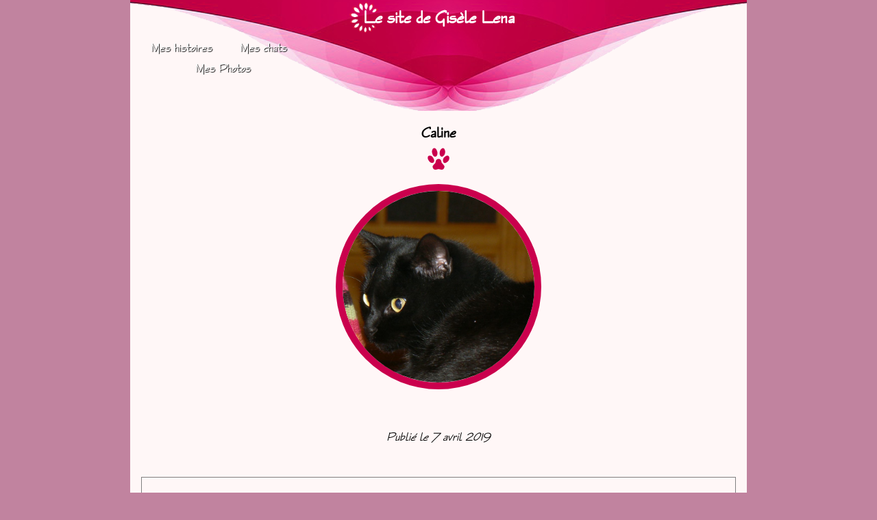

--- FILE ---
content_type: text/html; charset=UTF-8
request_url: https://giselelena.idji.fr/caline/
body_size: 8315
content:
<!DOCTYPE html>
<html lang="fr-FR" class="header_fixe"  > <header id="site-header-sans-scroll" ><head><meta charset="UTF-8">  <meta name="viewport" content="width=device-width, initial-scale=1">  <title>Caline | </title><title>Caline &#8211; Le site de Gisèle Lena</title>
<meta name='robots' content='max-image-preview:large' />
	<style>img:is([sizes="auto" i], [sizes^="auto," i]) { contain-intrinsic-size: 3000px 1500px }</style>
	<link rel="alternate" type="application/rss+xml" title="Le site de Gisèle Lena &raquo; Caline Flux des commentaires" href="https://giselelena.idji.fr/caline/feed/" />
<script type="text/javascript">
/* <![CDATA[ */
window._wpemojiSettings = {"baseUrl":"https:\/\/s.w.org\/images\/core\/emoji\/16.0.1\/72x72\/","ext":".png","svgUrl":"https:\/\/s.w.org\/images\/core\/emoji\/16.0.1\/svg\/","svgExt":".svg","source":{"concatemoji":"https:\/\/giselelena.idji.fr\/wp-includes\/js\/wp-emoji-release.min.js?ver=6.8.3"}};
/*! This file is auto-generated */
!function(s,n){var o,i,e;function c(e){try{var t={supportTests:e,timestamp:(new Date).valueOf()};sessionStorage.setItem(o,JSON.stringify(t))}catch(e){}}function p(e,t,n){e.clearRect(0,0,e.canvas.width,e.canvas.height),e.fillText(t,0,0);var t=new Uint32Array(e.getImageData(0,0,e.canvas.width,e.canvas.height).data),a=(e.clearRect(0,0,e.canvas.width,e.canvas.height),e.fillText(n,0,0),new Uint32Array(e.getImageData(0,0,e.canvas.width,e.canvas.height).data));return t.every(function(e,t){return e===a[t]})}function u(e,t){e.clearRect(0,0,e.canvas.width,e.canvas.height),e.fillText(t,0,0);for(var n=e.getImageData(16,16,1,1),a=0;a<n.data.length;a++)if(0!==n.data[a])return!1;return!0}function f(e,t,n,a){switch(t){case"flag":return n(e,"\ud83c\udff3\ufe0f\u200d\u26a7\ufe0f","\ud83c\udff3\ufe0f\u200b\u26a7\ufe0f")?!1:!n(e,"\ud83c\udde8\ud83c\uddf6","\ud83c\udde8\u200b\ud83c\uddf6")&&!n(e,"\ud83c\udff4\udb40\udc67\udb40\udc62\udb40\udc65\udb40\udc6e\udb40\udc67\udb40\udc7f","\ud83c\udff4\u200b\udb40\udc67\u200b\udb40\udc62\u200b\udb40\udc65\u200b\udb40\udc6e\u200b\udb40\udc67\u200b\udb40\udc7f");case"emoji":return!a(e,"\ud83e\udedf")}return!1}function g(e,t,n,a){var r="undefined"!=typeof WorkerGlobalScope&&self instanceof WorkerGlobalScope?new OffscreenCanvas(300,150):s.createElement("canvas"),o=r.getContext("2d",{willReadFrequently:!0}),i=(o.textBaseline="top",o.font="600 32px Arial",{});return e.forEach(function(e){i[e]=t(o,e,n,a)}),i}function t(e){var t=s.createElement("script");t.src=e,t.defer=!0,s.head.appendChild(t)}"undefined"!=typeof Promise&&(o="wpEmojiSettingsSupports",i=["flag","emoji"],n.supports={everything:!0,everythingExceptFlag:!0},e=new Promise(function(e){s.addEventListener("DOMContentLoaded",e,{once:!0})}),new Promise(function(t){var n=function(){try{var e=JSON.parse(sessionStorage.getItem(o));if("object"==typeof e&&"number"==typeof e.timestamp&&(new Date).valueOf()<e.timestamp+604800&&"object"==typeof e.supportTests)return e.supportTests}catch(e){}return null}();if(!n){if("undefined"!=typeof Worker&&"undefined"!=typeof OffscreenCanvas&&"undefined"!=typeof URL&&URL.createObjectURL&&"undefined"!=typeof Blob)try{var e="postMessage("+g.toString()+"("+[JSON.stringify(i),f.toString(),p.toString(),u.toString()].join(",")+"));",a=new Blob([e],{type:"text/javascript"}),r=new Worker(URL.createObjectURL(a),{name:"wpTestEmojiSupports"});return void(r.onmessage=function(e){c(n=e.data),r.terminate(),t(n)})}catch(e){}c(n=g(i,f,p,u))}t(n)}).then(function(e){for(var t in e)n.supports[t]=e[t],n.supports.everything=n.supports.everything&&n.supports[t],"flag"!==t&&(n.supports.everythingExceptFlag=n.supports.everythingExceptFlag&&n.supports[t]);n.supports.everythingExceptFlag=n.supports.everythingExceptFlag&&!n.supports.flag,n.DOMReady=!1,n.readyCallback=function(){n.DOMReady=!0}}).then(function(){return e}).then(function(){var e;n.supports.everything||(n.readyCallback(),(e=n.source||{}).concatemoji?t(e.concatemoji):e.wpemoji&&e.twemoji&&(t(e.twemoji),t(e.wpemoji)))}))}((window,document),window._wpemojiSettings);
/* ]]> */
</script>
<style id='wp-emoji-styles-inline-css' type='text/css'>

	img.wp-smiley, img.emoji {
		display: inline !important;
		border: none !important;
		box-shadow: none !important;
		height: 1em !important;
		width: 1em !important;
		margin: 0 0.07em !important;
		vertical-align: -0.1em !important;
		background: none !important;
		padding: 0 !important;
	}
</style>
<link rel='stylesheet' id='wp-block-library-css' href='https://giselelena.idji.fr/wp-includes/css/dist/block-library/style.min.css?ver=6.8.3' type='text/css' media='all' />
<style id='classic-theme-styles-inline-css' type='text/css'>
/*! This file is auto-generated */
.wp-block-button__link{color:#fff;background-color:#32373c;border-radius:9999px;box-shadow:none;text-decoration:none;padding:calc(.667em + 2px) calc(1.333em + 2px);font-size:1.125em}.wp-block-file__button{background:#32373c;color:#fff;text-decoration:none}
</style>
<style id='global-styles-inline-css' type='text/css'>
:root{--wp--preset--aspect-ratio--square: 1;--wp--preset--aspect-ratio--4-3: 4/3;--wp--preset--aspect-ratio--3-4: 3/4;--wp--preset--aspect-ratio--3-2: 3/2;--wp--preset--aspect-ratio--2-3: 2/3;--wp--preset--aspect-ratio--16-9: 16/9;--wp--preset--aspect-ratio--9-16: 9/16;--wp--preset--color--black: #000000;--wp--preset--color--cyan-bluish-gray: #abb8c3;--wp--preset--color--white: #ffffff;--wp--preset--color--pale-pink: #f78da7;--wp--preset--color--vivid-red: #cf2e2e;--wp--preset--color--luminous-vivid-orange: #ff6900;--wp--preset--color--luminous-vivid-amber: #fcb900;--wp--preset--color--light-green-cyan: #7bdcb5;--wp--preset--color--vivid-green-cyan: #00d084;--wp--preset--color--pale-cyan-blue: #8ed1fc;--wp--preset--color--vivid-cyan-blue: #0693e3;--wp--preset--color--vivid-purple: #9b51e0;--wp--preset--gradient--vivid-cyan-blue-to-vivid-purple: linear-gradient(135deg,rgba(6,147,227,1) 0%,rgb(155,81,224) 100%);--wp--preset--gradient--light-green-cyan-to-vivid-green-cyan: linear-gradient(135deg,rgb(122,220,180) 0%,rgb(0,208,130) 100%);--wp--preset--gradient--luminous-vivid-amber-to-luminous-vivid-orange: linear-gradient(135deg,rgba(252,185,0,1) 0%,rgba(255,105,0,1) 100%);--wp--preset--gradient--luminous-vivid-orange-to-vivid-red: linear-gradient(135deg,rgba(255,105,0,1) 0%,rgb(207,46,46) 100%);--wp--preset--gradient--very-light-gray-to-cyan-bluish-gray: linear-gradient(135deg,rgb(238,238,238) 0%,rgb(169,184,195) 100%);--wp--preset--gradient--cool-to-warm-spectrum: linear-gradient(135deg,rgb(74,234,220) 0%,rgb(151,120,209) 20%,rgb(207,42,186) 40%,rgb(238,44,130) 60%,rgb(251,105,98) 80%,rgb(254,248,76) 100%);--wp--preset--gradient--blush-light-purple: linear-gradient(135deg,rgb(255,206,236) 0%,rgb(152,150,240) 100%);--wp--preset--gradient--blush-bordeaux: linear-gradient(135deg,rgb(254,205,165) 0%,rgb(254,45,45) 50%,rgb(107,0,62) 100%);--wp--preset--gradient--luminous-dusk: linear-gradient(135deg,rgb(255,203,112) 0%,rgb(199,81,192) 50%,rgb(65,88,208) 100%);--wp--preset--gradient--pale-ocean: linear-gradient(135deg,rgb(255,245,203) 0%,rgb(182,227,212) 50%,rgb(51,167,181) 100%);--wp--preset--gradient--electric-grass: linear-gradient(135deg,rgb(202,248,128) 0%,rgb(113,206,126) 100%);--wp--preset--gradient--midnight: linear-gradient(135deg,rgb(2,3,129) 0%,rgb(40,116,252) 100%);--wp--preset--font-size--small: 13px;--wp--preset--font-size--medium: 20px;--wp--preset--font-size--large: 36px;--wp--preset--font-size--x-large: 42px;--wp--preset--spacing--20: 0.44rem;--wp--preset--spacing--30: 0.67rem;--wp--preset--spacing--40: 1rem;--wp--preset--spacing--50: 1.5rem;--wp--preset--spacing--60: 2.25rem;--wp--preset--spacing--70: 3.38rem;--wp--preset--spacing--80: 5.06rem;--wp--preset--shadow--natural: 6px 6px 9px rgba(0, 0, 0, 0.2);--wp--preset--shadow--deep: 12px 12px 50px rgba(0, 0, 0, 0.4);--wp--preset--shadow--sharp: 6px 6px 0px rgba(0, 0, 0, 0.2);--wp--preset--shadow--outlined: 6px 6px 0px -3px rgba(255, 255, 255, 1), 6px 6px rgba(0, 0, 0, 1);--wp--preset--shadow--crisp: 6px 6px 0px rgba(0, 0, 0, 1);}:where(.is-layout-flex){gap: 0.5em;}:where(.is-layout-grid){gap: 0.5em;}body .is-layout-flex{display: flex;}.is-layout-flex{flex-wrap: wrap;align-items: center;}.is-layout-flex > :is(*, div){margin: 0;}body .is-layout-grid{display: grid;}.is-layout-grid > :is(*, div){margin: 0;}:where(.wp-block-columns.is-layout-flex){gap: 2em;}:where(.wp-block-columns.is-layout-grid){gap: 2em;}:where(.wp-block-post-template.is-layout-flex){gap: 1.25em;}:where(.wp-block-post-template.is-layout-grid){gap: 1.25em;}.has-black-color{color: var(--wp--preset--color--black) !important;}.has-cyan-bluish-gray-color{color: var(--wp--preset--color--cyan-bluish-gray) !important;}.has-white-color{color: var(--wp--preset--color--white) !important;}.has-pale-pink-color{color: var(--wp--preset--color--pale-pink) !important;}.has-vivid-red-color{color: var(--wp--preset--color--vivid-red) !important;}.has-luminous-vivid-orange-color{color: var(--wp--preset--color--luminous-vivid-orange) !important;}.has-luminous-vivid-amber-color{color: var(--wp--preset--color--luminous-vivid-amber) !important;}.has-light-green-cyan-color{color: var(--wp--preset--color--light-green-cyan) !important;}.has-vivid-green-cyan-color{color: var(--wp--preset--color--vivid-green-cyan) !important;}.has-pale-cyan-blue-color{color: var(--wp--preset--color--pale-cyan-blue) !important;}.has-vivid-cyan-blue-color{color: var(--wp--preset--color--vivid-cyan-blue) !important;}.has-vivid-purple-color{color: var(--wp--preset--color--vivid-purple) !important;}.has-black-background-color{background-color: var(--wp--preset--color--black) !important;}.has-cyan-bluish-gray-background-color{background-color: var(--wp--preset--color--cyan-bluish-gray) !important;}.has-white-background-color{background-color: var(--wp--preset--color--white) !important;}.has-pale-pink-background-color{background-color: var(--wp--preset--color--pale-pink) !important;}.has-vivid-red-background-color{background-color: var(--wp--preset--color--vivid-red) !important;}.has-luminous-vivid-orange-background-color{background-color: var(--wp--preset--color--luminous-vivid-orange) !important;}.has-luminous-vivid-amber-background-color{background-color: var(--wp--preset--color--luminous-vivid-amber) !important;}.has-light-green-cyan-background-color{background-color: var(--wp--preset--color--light-green-cyan) !important;}.has-vivid-green-cyan-background-color{background-color: var(--wp--preset--color--vivid-green-cyan) !important;}.has-pale-cyan-blue-background-color{background-color: var(--wp--preset--color--pale-cyan-blue) !important;}.has-vivid-cyan-blue-background-color{background-color: var(--wp--preset--color--vivid-cyan-blue) !important;}.has-vivid-purple-background-color{background-color: var(--wp--preset--color--vivid-purple) !important;}.has-black-border-color{border-color: var(--wp--preset--color--black) !important;}.has-cyan-bluish-gray-border-color{border-color: var(--wp--preset--color--cyan-bluish-gray) !important;}.has-white-border-color{border-color: var(--wp--preset--color--white) !important;}.has-pale-pink-border-color{border-color: var(--wp--preset--color--pale-pink) !important;}.has-vivid-red-border-color{border-color: var(--wp--preset--color--vivid-red) !important;}.has-luminous-vivid-orange-border-color{border-color: var(--wp--preset--color--luminous-vivid-orange) !important;}.has-luminous-vivid-amber-border-color{border-color: var(--wp--preset--color--luminous-vivid-amber) !important;}.has-light-green-cyan-border-color{border-color: var(--wp--preset--color--light-green-cyan) !important;}.has-vivid-green-cyan-border-color{border-color: var(--wp--preset--color--vivid-green-cyan) !important;}.has-pale-cyan-blue-border-color{border-color: var(--wp--preset--color--pale-cyan-blue) !important;}.has-vivid-cyan-blue-border-color{border-color: var(--wp--preset--color--vivid-cyan-blue) !important;}.has-vivid-purple-border-color{border-color: var(--wp--preset--color--vivid-purple) !important;}.has-vivid-cyan-blue-to-vivid-purple-gradient-background{background: var(--wp--preset--gradient--vivid-cyan-blue-to-vivid-purple) !important;}.has-light-green-cyan-to-vivid-green-cyan-gradient-background{background: var(--wp--preset--gradient--light-green-cyan-to-vivid-green-cyan) !important;}.has-luminous-vivid-amber-to-luminous-vivid-orange-gradient-background{background: var(--wp--preset--gradient--luminous-vivid-amber-to-luminous-vivid-orange) !important;}.has-luminous-vivid-orange-to-vivid-red-gradient-background{background: var(--wp--preset--gradient--luminous-vivid-orange-to-vivid-red) !important;}.has-very-light-gray-to-cyan-bluish-gray-gradient-background{background: var(--wp--preset--gradient--very-light-gray-to-cyan-bluish-gray) !important;}.has-cool-to-warm-spectrum-gradient-background{background: var(--wp--preset--gradient--cool-to-warm-spectrum) !important;}.has-blush-light-purple-gradient-background{background: var(--wp--preset--gradient--blush-light-purple) !important;}.has-blush-bordeaux-gradient-background{background: var(--wp--preset--gradient--blush-bordeaux) !important;}.has-luminous-dusk-gradient-background{background: var(--wp--preset--gradient--luminous-dusk) !important;}.has-pale-ocean-gradient-background{background: var(--wp--preset--gradient--pale-ocean) !important;}.has-electric-grass-gradient-background{background: var(--wp--preset--gradient--electric-grass) !important;}.has-midnight-gradient-background{background: var(--wp--preset--gradient--midnight) !important;}.has-small-font-size{font-size: var(--wp--preset--font-size--small) !important;}.has-medium-font-size{font-size: var(--wp--preset--font-size--medium) !important;}.has-large-font-size{font-size: var(--wp--preset--font-size--large) !important;}.has-x-large-font-size{font-size: var(--wp--preset--font-size--x-large) !important;}
:where(.wp-block-post-template.is-layout-flex){gap: 1.25em;}:where(.wp-block-post-template.is-layout-grid){gap: 1.25em;}
:where(.wp-block-columns.is-layout-flex){gap: 2em;}:where(.wp-block-columns.is-layout-grid){gap: 2em;}
:root :where(.wp-block-pullquote){font-size: 1.5em;line-height: 1.6;}
</style>
<link rel='stylesheet' id='mon-theme-style-css' href='https://giselelena.idji.fr/wp-content/themes/idji/style.css?ver=1767454106' type='text/css' media='all' />
<style id='idji-evenements-inline-css' type='text/css'>
:root{
  --idji-head-bg:gray;      /* fond en-tête */
  --idji-head-fg:#ffffff;      /* texte en-tête */
  --idji-row-even:#f8fafc;     /* lignes paires */
  --idji-row-hover:#eef2f7;    /* hover desktop */
  --idji-card-bg:#ffffff;      /* fond des cards mobile */
  --idji-border:#e5e7eb;       /* bordures */
  --idji-label:#334155;        /* libellés mobile */
  --idji-text:#0f172a;         /* texte cellules */
  --idji-link:#0ea5e9;         /* liens */
}

.idji-agenda { margin: 1rem 0; }

.idji-agenda table.idji-table-evenements{
  width:100%;
  border-collapse:separate;
  border-spacing:0;
  table-layout:auto;
  font-size:15px;
  color:var(--idji-text);
  border: 3px solid gray;
  border-radius:12px;
  overflow:hidden; /* arrondis thead */
  background:#fff;
}

.idji-agenda .idji-table-evenements thead th{
  background:var(--idji-head-bg);
  color:var(--idji-head-fg);
  padding:12px 14px;
  font-weight:600;
  text-align:left;
}

.idji-agenda .idji-table-evenements tbody td{
  padding:10px 14px;
  border-top:1px solid var(--idji-border);
  vertical-align:top;
  background:#fff;
  vertical-align: bottom;
}

.idji-agenda .idji-table-evenements tbody tr:nth-child(even){
  background:var(--idji-row-even);
}

.idji-agenda .idji-table-evenements tbody tr:hover{
  background:var(--idji-row-hover);
}

.idji-agenda .idji-table-evenements a{
  color:var(--idji-link);
  text-decoration:none;
}
.idji-agenda .idji-table-evenements a:hover{
  text-decoration:underline;
}

/* ===== Mobile : cartes sans scroll horizontal ===== */
@media (max-width: 768px){
  .idji-agenda table.idji-table-evenements{
    border:0 !important;
    background:transparent;
  }
  .idji-agenda .idji-table-evenements thead{
    display:none !important;
  }
  .idji-agenda .idji-table-evenements tbody{
    display:block !important;
  }
  .idji-agenda .idji-table-evenements tr{
    display:block !important;
    margin:0 0 12px 0;
    background:var(--idji-card-bg);
    border:1px solid var(--idji-border);
    border-radius:12px;
    overflow:hidden;
    box-shadow:0 2px 6px rgba(0,0,0,0.04);
  }
  .idji-agenda .idji-table-evenements td{
    display:block !important;
    border:none !important;
    border-bottom:1px solid var(--idji-border) !important;
    padding:12px 14px;
    background:transparent !important;
  }
  .idji-agenda .idji-table-evenements td:last-child{
    border-bottom:none !important;
  }
  .idji-agenda .idji-table-evenements td::before{
    content: attr(data-label);
    display:block;
    font-weight:600;
    color:var(--idji-label);
    margin:0 0 4px 0;
  }
}
</style>
<script type="text/javascript" src="https://giselelena.idji.fr/wp-includes/js/jquery/jquery.min.js?ver=3.7.1" id="jquery-core-js"></script>
<script type="text/javascript" src="https://giselelena.idji.fr/wp-includes/js/jquery/jquery-migrate.min.js?ver=3.4.1" id="jquery-migrate-js"></script>
<link rel="https://api.w.org/" href="https://giselelena.idji.fr/wp-json/" /><link rel="alternate" title="JSON" type="application/json" href="https://giselelena.idji.fr/wp-json/wp/v2/posts/180" /><link rel="EditURI" type="application/rsd+xml" title="RSD" href="https://giselelena.idji.fr/xmlrpc.php?rsd" />
<meta name="generator" content="WordPress 6.8.3" />
<link rel="canonical" href="https://giselelena.idji.fr/caline/" />
<link rel='shortlink' href='https://giselelena.idji.fr/?p=180' />
<link rel="alternate" title="oEmbed (JSON)" type="application/json+oembed" href="https://giselelena.idji.fr/wp-json/oembed/1.0/embed?url=https%3A%2F%2Fgiselelena.idji.fr%2Fcaline%2F" />
<link rel="alternate" title="oEmbed (XML)" type="text/xml+oembed" href="https://giselelena.idji.fr/wp-json/oembed/1.0/embed?url=https%3A%2F%2Fgiselelena.idji.fr%2Fcaline%2F&#038;format=xml" />
<style>:root {--dimensions_largeur_entete: 900px;}</style><style>:root {--dimensions_largeur_des_pages: 900px;}</style><style>:root {--dimensions_largeur_contenu_central: 900px;}</style><style>:root {--dimensions_largeur_pied: 900px ;}</style><style>:root {--dimensions_largeur_du_site: 900px;}</style><style>:root {--dimensions_largeur_sidebar_gauche: 0px ;}</style><style>:root {--dimensions_largeur_sidebar_droite: 0px ;}</style><style>:root {--couleursetimage_color_menu_a: #ffffff;}</style><style>:root {--couleursetimage_taille_h1: 26px;}</style><style>:root {--couleursetimage_taille_p: 18px;}</style><style>:root {--couleursetimage_taille_a: 18px;}</style><style>:root {--couleursetimage_taille_menu_a: 18px;}</style><style>:root {--couleursetimage_color_a_hover: var(--rose);}</style><style>:root {--couleursetimage_color_menu_a_hover: var(--rose);}</style><style>:root {--couleursetimage_taille_h2: 22px;}</style><style>:root {--imagegaleries_taille: large;}</style><style>:root {--fushia: #ca004d;}</style><style>:root {--vert: #999966;}</style><style>:root {--rose_clair: #fff7f7;}</style><style>:root {--gris_fonce: #606060;}</style><style>:root {--rouge: #dd3333;}</style><style>:root {--rose: #f7d2d2;}</style><style>:root {--gris: #939393;}</style><style>:root {--rose_fonce: #c1839f;}</style><style>:root {--bordeau: #a11d2d;}</style><style></style><style>header {zone_origine:header_css;
background-image: url("https://giselelena.idji.fr/wp-content/uploads/2019/05/banner_gisele-v4.png");
  height: 162px;
  background-position: top;
  background-attachment: fixed;
  background-size: initial;
background-repeat:no-repeat;
	color:white;
}

header h1 {zone_origine:header_css;
	color:white;
	margin:10px 0px 0px 0px;
}

.haut_head h1:before {zone_origine:header_css;
content: ".....";
  background-image: url("https://giselelena.idji.fr/wp-content/uploads/2019/05/logo_gisele-v2.png");
  width: 45px;
  height: 45px;
  background-size: cover;
  color: transparent !important;
  background-repeat: no-repeat;
  position: absolute;
  display: inline-block;
  margin: -7px 0px 0px -20px;
}

#menu-item-600 {zone_origine:header_css;
	position:absolute;
	top:30px;
	left:65px;
}</style><style></style><style>.archives .chaque_item {zone_origine:archives_css;
	background-color:black;
	padding:10px;
}
.archives .slider_titre_item {zone_origine:archives_css;
	background-color:white;
	padding:10px;
}</style><style></style><style>.idji_imagealaune {zone_origine:imagealaune_css;
  width: 300px;
  height: 300px;
  border-radius: 300px;
	border:solid 10px var(--fushia) ;
	margin-bottom:30px;
}
	
	
.idji_imagealaune img {zone_origine:imagealaune_css;
	object-fit:cover;
	width:100%;
	height:100%;
}</style><style></style><style></style><style> @media (max-width: 768px) { } </style><style>.mes_histoires .slider-viewport::before { /* .classeduslider .slider-viewport::before */
content:"Mes histoires";
display:block;
font-family:Inherit;
color:var(--rose_fonce);
width:100%;
font-size:40px;
text-align:center;
padding:20px; } </style><style>.mes_chats .slider-viewport::before { /* .classeduslider .slider-viewport::before */
content:"Mes chats";
display:block;
font-family:Inherit;
color:var(--rose_fonce);
width:100%;
font-size:40px;
text-align:center;
padding:20px; } </style><style>.mes_photos .slider-viewport::before { /* .classeduslider .slider-viewport::before */
content:"Mes photos";
display:block;
font-family:Inherit;
color:var(--rose_fonce);
width:100%;
font-size:40px;
text-align:center;
padding:20px; } </style><style>main:after { 
content:"Ē";
display:block;
font-family:lle_icones;
font-size:45px;
font-weight:normal;
color:var(--rouge);
text-align:center;
width:100%;
 } </style><style>.idji_titrealaune:after { 
content:"Ē";
display:block;
font-family:lle_icones;
font-size:45px;
font-weight:normal;
color:var(--fushia);
 } </style><style>.menu-item  { text-shadow: 1px 1px 1px #000000 ;   } </style>		<style type="text/css" id="wp-custom-css">
			body {
	background-color:var(--rose_fonce);
	font-family:biosphere;
}
main {
	background-color:var(--rose_clair);
	padding:170px 0px 20px 0px ;
}		</style>
		</head><body > <span class="haut_head" ><a href="https://giselelena.idji.fr/"><h1>Le site de Gisèle Lena</h1></a><p></p></span><nav><nav class="menu-lle_menu-container"><ul id="menu-lle_menu" class="menu-horizontal"><li id="menu-item-15" class="menu-item menu-item-type-taxonomy menu-item-object-category menu-item-15"><a href="https://giselelena.idji.fr/category/mes-histoires/">Mes histoires</a></li>
<li id="menu-item-16" class="menu-item menu-item-type-taxonomy menu-item-object-category current-post-ancestor current-menu-parent current-post-parent menu-item-16"><a href="https://giselelena.idji.fr/category/mes-chats/">Mes chats</a></li>
<li id="menu-item-600" class="menu-item menu-item-type-taxonomy menu-item-object-category_media menu-item-600"><a href="https://giselelena.idji.fr/category_media/mes-photos/">Mes Photos</a></li>
</ul></nav></nav><script defer src="https://static.cloudflareinsights.com/beacon.min.js/vcd15cbe7772f49c399c6a5babf22c1241717689176015" integrity="sha512-ZpsOmlRQV6y907TI0dKBHq9Md29nnaEIPlkf84rnaERnq6zvWvPUqr2ft8M1aS28oN72PdrCzSjY4U6VaAw1EQ==" data-cf-beacon='{"version":"2024.11.0","token":"cd6067f553f14ed68e5e62bb3bdf767e","r":1,"server_timing":{"name":{"cfCacheStatus":true,"cfEdge":true,"cfExtPri":true,"cfL4":true,"cfOrigin":true,"cfSpeedBrain":true},"location_startswith":null}}' crossorigin="anonymous"></script>
</header><main class="main_single main_nonaccueil" ><sidebar_gauche></sidebar_gauche><contenu_central><article id="ppost_id_180" class="article_de_mes-chats  type_post" ><h2 class="idji_titrealaune idji_titrealaune_post" >Caline</h2><div class="idji_imagealaune idji_imagealaune_single"  style="text-align:center;display: block;" ><img src="https://giselelena.idji.fr/wp-content/uploads/2018/12/P1010057-1024x768.jpg" ></div><span class='contenu contenu_post'><span></span></span></article><div class="idji_publication"><p><em>Publié le 7 avril 2019</em></p></div><div class="idji_zones_commentaires" >
<!-- You can start editing here. -->


			<!-- If comments are open, but there are no comments. -->

	
	<div id="respond" class="comment-respond">
		<h3 id="reply-title" class="comment-reply-title">Laisser un commentaire <small><a rel="nofollow" id="cancel-comment-reply-link" href="/caline/#respond" style="display:none;">Annuler la réponse</a></small></h3><form action="https://giselelena.idji.fr/wp-comments-post.php" method="post" id="commentform" class="comment-form"><p class="comment-notes"><span id="email-notes">Votre adresse e-mail ne sera pas publiée.</span> <span class="required-field-message">Les champs obligatoires sont indiqués avec <span class="required">*</span></span></p><p class="comment-form-comment"><label for="comment">Commentaire <span class="required">*</span></label> <textarea id="comment" name="comment" cols="45" rows="8" maxlength="65525" required></textarea></p><p class="comment-form-author"><label for="author">Nom <span class="required">*</span></label> <input id="author" name="author" type="text" value="" size="30" maxlength="245" autocomplete="name" required /></p>
<p class="comment-form-email"><label for="email">E-mail <span class="required">*</span></label> <input id="email" name="email" type="email" value="" size="30" maxlength="100" aria-describedby="email-notes" autocomplete="email" required /></p>
<p class="comment-form-url"><label for="url">Site web</label> <input id="url" name="url" type="url" value="" size="30" maxlength="200" autocomplete="url" /></p>
<p class="form-submit"><input name="submit" type="submit" id="submit" class="submit" value="Laisser un commentaire" /> <input type='hidden' name='comment_post_ID' value='180' id='comment_post_ID' />
<input type='hidden' name='comment_parent' id='comment_parent' value='0' />
</p><p style="display: none;"><input type="hidden" id="akismet_comment_nonce" name="akismet_comment_nonce" value="e71f6aa966" /></p><p style="display: none !important;" class="akismet-fields-container" data-prefix="ak_"><label>&#916;<textarea name="ak_hp_textarea" cols="45" rows="8" maxlength="100"></textarea></label><input type="hidden" id="ak_js_1" name="ak_js" value="128"/><script>document.getElementById( "ak_js_1" ).setAttribute( "value", ( new Date() ).getTime() );</script></p></form>	</div><!-- #respond -->
	</div></contenu_central><sidebar_droite></sidebar_droite></main><footer class="footer_nonaccueil"><div class="    conteneur_principal_pieddepage listing_complet_wrapper pieddepage_listing_complet_wrapper " nbre_objets_scroll="1"  nombre_de_secondes="0" ><div class="slider-viewport" liste_des_id="" ><div id="slider_pieddepage" class="slider_generique pieddepage pieddepage_id_ pieddepage_ pieddepage_slug_"></div><style>/******* ALIGNEMENT DE LA GALERIE HORS SLIDER GLISSEMENT ********************/.listing_complet_wrapper .pieddepage> .chaque_item {  width: calc((100% - (1 - 1) * 0px) / 1 );}.listing_complet_wrapper .pieddepage {  gap: 0px; }.pieddepage>.chaque_item>.chaque_item_sous>.a_img , .pieddepage>.chaque_item>.chaque_item_sous>p>.a_img  {height:150px ;width:100%;}.pieddepage>.chaque_item>.chaque_item_sous>.a_img img {width:auto !important;height:100% !important;object-fit:cover ;}/******* PARTICULIARITE SLIDER GLISSANT ********************/.pieddepage_slider_wrapper .slider_generique {  gap: 0px; }.pieddepage_slider_wrapper .slider_generique .chaque_item {  flex: 0 0 calc((100% - (1 - 1) * 0px ) / 1 );}</style></div></div><p style="clear:both;" >&copy; 2026 Le site de Gisèle Lena</p></footer><script type="speculationrules">
{"prefetch":[{"source":"document","where":{"and":[{"href_matches":"\/*"},{"not":{"href_matches":["\/wp-*.php","\/wp-admin\/*","\/wp-content\/uploads\/*","\/wp-content\/*","\/wp-content\/plugins\/*","\/wp-content\/themes\/idji\/*","\/*\\?(.+)"]}},{"not":{"selector_matches":"a[rel~=\"nofollow\"]"}},{"not":{"selector_matches":".no-prefetch, .no-prefetch a"}}]},"eagerness":"conservative"}]}
</script>
    <script>
    function lleToggleOnglet(id) {
        var onglet = document.getElementById(id);
        var contenu = onglet.querySelector('.lle-onglet-contenu');
        var icon = onglet.querySelector('.lle-onglet-icon');
        if (contenu.style.maxHeight) {
            contenu.style.maxHeight = null;
            icon.textContent = '+';
        } else {
            //contenu.style.maxHeight = contenu.scrollHeight + 'px';
            contenu.style.maxHeight = 'none';
            icon.textContent = '−';
        }
    }
    </script>
    <style>
    .lle-onglet {
        border: 1px solid #ccc;
        border-radius: 8px;
        margin: 10px 0;
        overflow: hidden;
        box-shadow: 0 2px 5px rgba(0,0,0,0.1);
    }
    .lle-onglet-titre {
        background-color: #f5f5f5;
        padding: 12px 16px;
        font-size: 16px;
        font-weight: bold;
        cursor: pointer;
        display: flex;
        justify-content: space-between;
        align-items: center;
    }
    .lle-onglet-titre-html img {
        max-height: 24px;
        margin-right: 8px;
        vertical-align: middle;
    }
    .lle-onglet-icon {
        font-size: 20px;
        transition: transform 0.3s;
    }
    .lle-onglet-contenu {
        background: #fff;
        padding: 0 16px;
        max-height: 0;
        overflow: hidden;
        transition: max-height 0.4s ease-out;
    }
    .lle-onglet-contenu p {
        margin: 12px 0;
    }
    </style>
    <a id="idji_totop" href="#" aria-label="Retour en haut"><svg xmlns="http://www.w3.org/2000/svg" viewBox="0 0 24 24" width="24" height="24" fill="currentColor">
                <path d="M12 4l-8 8h6v8h4v-8h6z"/>
            </svg></a><script type="text/javascript">
jQuery(document).ready(function($){
    const $totop = $("#idji_totop");

    $(window).scroll(function () {
        if ($(this).scrollTop() > 400) {
            if (!$totop.is(':visible')) {
                $totop.fadeIn().css('display', 'flex');
            }
        } else {
            $totop.fadeOut();
        }
    });

    $totop.click(function () {
        $("html, body").animate({ scrollTop: 0 }, 800);
        return false;
    });
});
</script>
<script type="text/javascript" src="https://giselelena.idji.fr/wp-content/themes/idji/js/idji.js?ver=1767454106" id="idji-script-js"></script>
<script defer type="text/javascript" src="https://giselelena.idji.fr/wp-content/plugins/akismet/_inc/akismet-frontend.js?ver=1759132848" id="akismet-frontend-js"></script>
</body></html>


--- FILE ---
content_type: text/css
request_url: https://giselelena.idji.fr/wp-content/themes/idji/style.css?ver=1767454106
body_size: 6721
content:
/*
Theme Name: idji
Theme URI: https://idji.org
Author: Laurent LENA
Author URI: https://tonsite.com
Description: Un thème WordPress simple et léger.
Version: 5.30 - format webp + complement traductions - intégration modif plugin générique 
Releases précédentes : display icones - shortcode download - articles privés - adaptation pou votes - newsletter - adaptation stories - menu vertical hors header - header scroll - bug lle_onglet - Masonry - AJustements sidebars - PLUSIEURS TERM PARENTS - CAPABILITIES SUITE - BUG EVENT TPLP - PROFILS - SAUVEGARDE REQUETES SQL - Utilisateurs connectés - liste des sites - facilités champs filtres - avant apres revu -  liste pour beayucoup event - responsive avant apres - animations & champ_technique - rationalisation slider extraction/affichage - AJUSTEMENTS FILTRES EVENT - AJUSTEMENT EVENT KD - AJUSTEMENTS EVENT MED - AJUSTEMENT TPLP - AJUSTEMENT SHORTOCDE SLIDER - EVALUATION ETOILES - BUG SUR GALERIE CARNETS - IMAGES EXTERNES - AMELIORATIONS SIDEBAR - IMG DES SLIDERS - SAISIE GENERIQUE - IMPORT CUSTOMIZER - SQL GENERIQUE - ZOOM AMELIORATIONS
License: GNU General Public License v2 or later
License URI: https://www.gnu.org/licenses/gpl-2.0.html
Text Domain: mon-theme-perso
*/

html , .header_normal {
  height: 100%;
  margin: 0 ;
}


body {
    font-family: Arial, sans-serif;
    background: var(--couleursetimage_background_color_du_site);
    color:  var(--couleursetimage_color_p);
	margin: 0px auto 0px auto;
    padding: 0;
	width:var(--dimensions_largeur_du_site) ;
	  height: 100%;
	  display: flex;
  flex-direction: column;

}

header {
background: var(--couleursetimage_background_color_entete);
width: var(--dimensions_largeur_entete);
display: block;
margin:0 auto;
box-sizing: border-box;
}

.haut_head {
    background: var(--couleursetimage_background_color_entete);
	max-width:100% ;
	margin:auto auto -15px auto;
  display: block;
}


body>footer {
    background: var(--couleursetimage_background_color_pied);
	width:var(--dimensions_largeur_pied) ;	
	margin:auto;
}

body>header, 
body>footer {
	clear: both;
    color: var(--couleursetimage_color_p);
	padding: 0px 10px 0px 10px; 
	text-align: center;
	box-sizing: border-box;
}

main {
    width: var(--dimensions_largeur_des_pages);
    margin: auto;
	padding: 0px 10px 0px 10px;
	box-sizing: border-box;
	background-color:var(--couleursetimage_background_color_page_principale) ;
 display: flex;
    flex-wrap: wrap;	
}
contenu_central {
    width: var(--dimensions_largeur_contenu_central);
	/*width:CALC( 100% - var(--dimensions_largeur_sidebar_gauche) - var(--dimensions_largeur_sidebar_droite) ) ; */
   margin: 0px auto 0px auto;
    padding: 0 1em;
	box-sizing: border-box;
	display: block;
	  float: left;
	height: fit-content;
	max-width: 100%;
  overflow: hidden;
}

sidebar_gauche{
	width:0px !important ;
    width: var(--dimensions_largeur_sidebar_gauche) !important;
	display: block;
  overflow: scroll;
  box-sizing: border-box;
}
sidebar_droite{
	width:0px !important;
    width: var(--dimensions_largeur_sidebar_droite) !important;
	display: block;
  overflow: scroll;
  box-sizing: border-box;
}


a {
    color: var(--couleursetimage_color_a);;
    text-decoration: none;
	font-size: var(--couleursetimage_taille_a);
}
a:hover {
	color:  var(--couleursetimage_color_a_hover);
    text-decoration: underline;
}
p , .main_accueil span , .main_nonaccueil span {
    color: var(--couleursetimage_color_p);
	font-size: var(--couleursetimage_taille_p);
}
h1 {
    color:var(--couleursetimage_color_h1);
	margin: 0px;
	font-size: var(--couleursetimage_taille_h1) ;

}
h2 {
    color:var(--couleursetimage_color_h2);
	margin: 0px;
	font-size: var(--couleursetimage_taille_h2);

}
sup {
	font-size:11px;
}

.avant_apres  a {
font-size:30px !important;
}


video {
	margin: auto;
  display: block;
}



@-moz-document url-prefix() {

    header, main, footer {
        margin:0 auto !important;
    }

}

.zone_choix_langue_pied {
padding:20px;
}

/******VARIANTE HEADER FIXED************************/

.header_fixe header {
position:fixed;	

z-index:200;

}


/***********************************************************/
/* HEADER ALTERNATIF AU SCROLL                             */
/***********************************************************/

.header-alt {
    position: fixed;
    top: 0;
    left: 0;
    width: 100%;
    background: #111;
    color: #fff;
    padding: 15px;
    text-align: center;
    box-shadow: 0 2px 6px rgba(0,0,0,0.3);
    z-index: 999;
    animation: fadeIn 0.3s ease;
}

@keyframes fadeIn {
    from { opacity: 0; transform: translateY(-10px); }
    to   { opacity: 1; transform: translateY(0); }
}

/***********************************************************/
/* POLICES INTERNES */
/***********************************************************/

@font-face {
    font-family: 'biosphere';
    src: url('admin/biosphere.otf') format('truetype'); /* optionnel */
    font-weight: normal;
    font-style: normal;
    font-display: swap;
}

@font-face {
    font-family: 'lle_icones';
    src: url('admin/lle_icones_v38-Regular.ttf') format('truetype'); /* optionnel */
    font-weight: normal;
    font-style: normal;
    font-display: swap;
}

/**************************************************************/
/* ANIMATION PRE ETABLIES */
/***************************************************************/

@keyframes defilement {
  0%   { transform: translateX(0); }
  100% { transform: translateX(-100%); }
}
/*  animation: defilement 10s linear infinite; */



@keyframes flip { 
		0% { 
			-webkit-transform: rotateX(-100deg); 
			transform: rotateX(-100deg); 
			-webkit-transform-origin: top; 
			transform-origin: top; 
			opacity: 0; 
		} 
		100% { 
			-webkit-transform: rotateX(0deg); 
			transform: rotateX(0deg); 
			-webkit-transform-origin: top; 
			transform-origin: top; 
			opacity: 1; 
		} 
} 


@keyframes fade-in {
  from { opacity: 0; }
  to   { opacity: 1; }
}
animation: fade-in 1s ease-out forwards;


@keyframes slide-up {
  from { opacity: 0; transform: translateY(40px); }
  to   { opacity: 1; transform: translateY(0); }
}

.title-slide-up {
  animation: slide-up 0.8s ease-out forwards;
}
/*   animation: slide-up 0.8s ease-out forwards; */


@keyframes slide-left {
  from { opacity: 0; transform: translateX(-60px); }
  to   { opacity: 1; transform: translateX(0); }
}
/* animation: slide-left 0.8s ease-out forwards; */


@keyframes zoom-in {
  from { opacity: 0; transform: scale(0.8); }
  to   { opacity: 1; transform: scale(1); }
}
/* animation: zoom-in 0.6s ease-out forwards; */




@keyframes typing {
  from { width: 0; }
  to   { width: 100%; }
}

@keyframes blink {
  50% { border-color: transparent; }
} 
/*   animation: typing 2s steps(20, end) forwards, blink 0.8s step-end infinite; */


@keyframes neon {
  from { text-shadow: none; opacity: 0; }
  to   { 
    opacity: 1;
    text-shadow: 0 0 10px #0ff, 0 0 20px #0ff, 0 0 30px #0ff;
  }
}
/* animation: neon 1.2s ease-out forwards; */ 


@keyframes elastic {
  0%   { opacity: 0; transform: scale(0.3); }
  50%  { opacity: 1; transform: scale(1.2); }
  70%  { transform: scale(0.9); }
  100% { transform: scale(1); }
}
/*   animation: elastic 0.8s ease-out forwards; */


@keyframes split-reveal {
  0%   { clip-path: inset(0 50% 0 50%); opacity: 0; }
  100% { clip-path: inset(0 0 0 0); opacity: 1; }
}
/* animation: split-reveal 1s ease-out forwards;  */


@keyframes blur-in {
  from { filter: blur(20px); opacity: 0; }
  to   { filter: blur(0); opacity: 1; }
}
/*  animation: blur-in 1s ease forwards; */



/*********************************************************/
/* TO TOP  */
/*********************************************************/
#idji_totop {
  position: fixed;
  right: 30px;
  bottom: 30px;
  display: none;
  width: 50px;
  height: 50px;
  background: #edeaea;
  color: grey;
  border-radius: 10px;
  text-decoration: none;
  align-items: center;
  justify-content: center;
  transition: all 0.3s ease-in-out !important;
  cursor: pointer;
  z-index: 1000;
  box-shadow: 0 2px 5px rgba(0,0,0,0.1);
}

#idji_totop:hover {
  background: #ccc;
  color: black;
  transform: translateY(-5px);
  box-shadow: 0 4px 12px rgba(0,0,0,0.2);
}

#idji_totop svg {
  width: 24px;
  height: 24px;
}


/********************************************************/
/* MENU LANGUE PRINCIPAL */
/*********************************************************/

.menu-item-language img {
	height:17px;
	width:auto;
margin: 5px 3px 0px 0px;
}
nav {
	position:relative;

}

/*********************************************************/
/* MENUS HORIZONTAL PRINCIPAL */
/*********************************************************/
/* Cacher le menu et le bouton sur petits écrans */
@media (max-width: 768px) {
    .menu-horizontal {
        display: none !important;
    }
}
header>nav {
  display: block ruby;
	text-align:center;
}
.menu-menu-container {
  text-align: center;
}	


.menu-horizontal ,
.menu-horizontal li a , 
.menu-horizontal li:hover > a , 
.menu-horizontal li ul ,
.menu-horizontal li ul li a:hover,
.menu-horizontal li ul li a {
  background-color: transparent;
	
}

.menu-horizontal  ul {
background-color:var(--couleursetimage_color_sous_menu_couleurdefond) !important;
}



.menu-horizontal {
    list-style: none;
    margin: 0;
    padding: 0;
    display: flex;
}

.menu-horizontal > li {
    position: relative;
}



.menu-horizontal li a {
    display: block;
    padding: 14px 20px;
    text-decoration: none;
    white-space: nowrap;
}
.menu-horizontal li a {
    color: var(--couleursetimage_color_menu_a) ;
	font-size:var(--couleursetimage_taille_menu_a);
}
.menu-horizontal li a:hover {
    color: var(--couleursetimage_color_menu_a_hover) ;
}

.menu-horizontal .menu-item {
	
}

.menu-horizontal li ul {
    display: none;
    position: absolute;
    top: 100%;
    left: 0;
    list-style: none;
    padding: 0;
    margin: 0;
    min-width: 180px;
    z-index: 999;
}


.menu-horizontal li:hover > ul {
display: block;
-webkit-animation-name:flip;
-webkit-animation-duration:700ms;
}

.menu-horizontal li ul li {
    position: relative;
}

.menu-horizontal li ul li a {
    padding: 10px 15px;
}


.menu-horizontal li ul li ul {
    top: 0;
    left: 100%;
    display: none;
    position: absolute;
}

.menu-horizontal li ul li:hover > ul , .menu-horizontal li ul li:hover > ul .submenu-dynamique {
    display: block;
}




.menu-horizontal .menu-item-has-children {
    position: relative;
}

.menu-horizontal .menu-item-has-children > a::after {
    content: "⮞"; 
    position: absolute;
    right: 0.4em;
    top: 50%;
    transform: translateY(-50%);
    font-size: 0.8em;
    transition: transform 0.3s ease;
}

.menu-horizontal .menu-item-has-children:hover > a::after,
.menu-horizontal .menu-item-has-children.active > a::after {
    transform: translateY(-50%) rotate(90deg);
}



/*********************************************************/
/* MENUS HORIZONTAL PIED */
/*********************************************************/
@media (max-width: 768px) {
    .menu-footer  {
        display: none !important;
    }
}

.menu-footer {
    list-style: none;
    margin: 0;
    padding: 0;
    display: flex;
    background-color: #333;
}
.menu-footer  {
  display: inline-block;
  margin: auto;
}

.menu-footer li {
    position: relative;
}

.menu-footer > li {
    float: left;
}

.menu-footer li a {
    display: block;
    padding: 14px 20px;
    color: white;
    text-decoration: none;
}

.menu-footer li a:hover {
    background-color: #111;
}

/* Sous-menu */
.menu-footer li ul {
    display: none;
    position: absolute;
    top: 100%;
    left: 0;
    list-style: none;
    background-color: #444;
    padding: 0;
    margin: 0;
    z-index: 999;
    min-width: 180px;
}

.menu-footer li:hover > ul {
    display: block;
}

.menu-footer li ul li a {
    padding: 10px 15px;
    color: white;
}

.menu-footer li ul li a:hover {
    background-color: #222;
}


/***************************************************/
/* MENU VERTICAL */
/**************************************************/


/* Cacher le menu et le bouton sur grands écrans */
@media (max-width: 768px) {
	 .menu-toggle-vertical,
    #menu-vertical-vertical {
        display: none !important;
    }
}



/* Bouton hamburger / fermeture */
.menu-toggle-vertical {
    font-size: 2rem;
    cursor: pointer;
    background: none;
    border: none;
    z-index: 1001;
    transition: all 0.3s ease;
    position: fixed;
    top: 60px;
    left: 1rem;
}

/* Bouton quand le menu est ouvert : passe à droite du menu */
.menu-open-vertical .menu-toggle-vertical {
    left: 40%;
	top: 60px;
}

/* Remplacer le texte par ✕ (fermer) quand menu ouvert */
.menu-toggle-vertical::after {
    content: "☰";
		color: wheat;
	text-shadow: 1px 1px 2px black;

}
.menu-open-vertical .menu-toggle-vertical::after {
    content: "✕";
		color: wheat;
	text-shadow: 1px 1px 2px black;

}

.menu-container-vertical li a {
    color: var(--couleursetimage_color_menu_a) ;
	font-size:var(--couleursetimage_taille_menu_a);
}
.menu-container-vertical li a:hover {
    color: var(--couleursetimage_color_menu_a_hover) ;
}




/* Menu vertical masqué (hors écran) */
#menu-vertical-vertical {
    position: fixed;
    top: -16px;
    left: -40%;
    width: 40%;
    height: 100vh;
	background-color:var(--couleursetimage_color_sous_menu_couleurdefond) ;
    padding: 50px 10px;
    list-style: none;
    box-shadow: 2px 0 8px rgba(0, 0, 0, 0.1);
    display: flex;
    flex-direction: column;
    transition: transform 0.3s ease;
    z-index: 1000;
    transform: translateX(0);
	text-align:left;
	overflow-y: auto;
}
#menu-vertical-vertical li {
padding: 5px 0px 5px 0px;
}
/* Menu visible : glisse vers la droite */
.menu-open-vertical #menu-vertical-vertical {
    transform: translateX(220px);
    left: -220px;
}
#hamburger-vertical {
		color: wheat;
	text-shadow: 1px 1px 2px black;

}



/* Replier les sous-menus */
#menu-vertical-vertical .sub-menu {
    max-height: 0;
    overflow: hidden;
    transition: max-height 0.3s ease;
    padding-left: 1rem;
}

/* Afficher les sous-menus ouverts */
#menu-vertical-vertical .menu-item.open > .sub-menu {
    max-height: 500px; /* suffisamment grand pour contenir les enfants */
}

/* Curseur sur les parents */
#menu-vertical-vertical .menu-item-has-children > a {
    cursor: pointer;
    position: relative;
}

/* Flèche visuelle sur les parents */
#menu-vertical-vertical .menu-item-has-children > a::after {
    content: "▸";
    position: absolute;
    right: -14px;
    transition: transform 0.3s ease;
}

/* Rotation de la flèche si sous-menu ouvert */
#menu-vertical-vertical .menu-item.open > a::after {
    transform: rotate(90deg);
}






/***************************************************/
/* MENU VERTICAL RESPONSIVE */
/**************************************************/


/* Cacher le menu et le bouton sur petits écrans */
@media (min-width: 768px) {
	 .menu-toggle-responsive,
    #menu-vertical-responsive {
        display: none !important;
    }
}



/* Bouton hamburger / fermeture */
.menu-toggle-responsive {
    font-size: 2rem;
    cursor: pointer;
    background: none;
    border: none;
    z-index: 1001;
    transition: all 0.3s ease;
    position: fixed;
/*    top: 60px;
    left: 1rem; */
}

/* Bouton quand le menu est ouvert : passe à droite du menu */
.menu-open .menu-toggle-responsive {
    left: 80% !important;
	/*top: 60px; */
}

/* Remplacer le texte par ✕ (fermer) quand menu ouvert */
.menu-toggle-responsive::after {
    content: "☰";
		color: wheat;
	text-shadow: 1px 1px 2px black;

}
.menu-open .menu-toggle-responsive::after {
    content: "✕";
		color: wheat;
	text-shadow: 1px 1px 2px black;

}


.menu-container-responsive li a {
    color: var(--couleursetimage_color_menu_a) ;
	font-size:var(--couleursetimage_taille_menu_a);
}
.menu-container-responsive li a:hover {
    color: var(--couleursetimage_color_menu_a_hover) ;
}



/* Menu vertical masqué (hors écran) */
#menu-vertical-responsive {
    position: fixed;
    top: -16px;
    left: -110%;
    width: 80%;
    height: 100vh;
	background-color:var(--couleursetimage_color_sous_menu_couleurdefond);
    padding: 50px 10px;
    list-style: none;
    box-shadow: 2px 0 8px rgba(0, 0, 0, 0.1);
    display: flex;
    flex-direction: column;
    transition: transform 0.3s ease;
    z-index: 1000;
    transform: translateX(0);
	text-align:left;
	overflow-y: auto;
}
#menu-vertical-responsive li {
padding: 5px 0px 5px 0px;
}
/* Menu visible : glisse vers la droite */
.menu-open #menu-vertical-responsive {
    transform: translateX(220px);
    left: -220px;
}
#hamburger-responsive {
		color: wheat;
	text-shadow: 1px 1px 2px black;

}



/* Replier les sous-menus */
#menu-vertical-responsive .sub-menu {
    max-height: 0;
    overflow: hidden;
    transition: max-height 0.3s ease;
    padding-left: 1rem;
}

/* Afficher les sous-menus ouverts */
#menu-vertical-responsive .menu-item.open > .sub-menu {
    max-height: 500px; /* suffisamment grand pour contenir les enfants */
}

/* Curseur sur les parents */
#menu-vertical-responsive .menu-item-has-children > a {
    cursor: pointer;
    position: relative;
}

/* Flèche visuelle sur les parents */
#menu-vertical-responsive .menu-item-has-children > a::after {
    content: "▸";
    position: absolute;
    right: -14px;
    transition: transform 0.3s ease;
}

/* Rotation de la flèche si sous-menu ouvert */
#menu-vertical-responsive .menu-item.open > a::after {
    transform: rotate(90deg);
}





/**********************************************************************************/
/* COMMUN A TOUS LES SLIDERS */
/**********************************************************************************/

.chaque_item , .chaque_item_attachment .a_img, .chaque_item_attachment .a_img img {
box-sizing:border-box;	
}	


.slider_generique {
clear:both;	
}

.a_img {
  overflow: hidden;
  display: flex;
  justify-content: center;
  align-items: center;
}



.a_img img {
  max-width: 100%;
  max-height: 100%;
  width: 100% !important;
	height:100% !important;
  object-fit: cover;
	
}



.pagination {
display: block;
clear: left;
text-align: center;
font-size: 30px;
padding:20px;
}







.chaque_item_attachment .a_img img {
border-top:solid 3px #b7b7b9;
border-left:solid 3px #b7b7b9;
border-bottom:solid 3px #d3d3d3;
border-right:solid 3px #d3d3d3;
width: auto !important;
  height: auto !important;
  object-fit: contain;

}

.chaque_item_attachment img:hover {
cursor:zoom-in;
}

.slider_titre_item {
	text-align:center;
	font-size:20px;
	display:block;
}

.slider_evaluation_item , .slider_compteur_item {
	text-align:center;
	height: auto;
}


.chaque_item_sous {
	position:relative;
}

/**********************************/

.listing_complet_wrapper .slider_generique {
  display: flex;
  flex-wrap: wrap;
  padding-left: 0; 
  padding-right: 0;
  box-sizing: border-box; 
}

.slider_wrapper .slider_generique {
	flex-wrap: initial !important;
}


.chaque_item_sous {
overflow: hidden;
width: 100%;
display: block;
height:100%;
}



.listing_complet_wrapper   .chaque_item {

  flex-shrink: 0; 
  flex-grow: 0; 

  overflow: hidden; 

  box-sizing: border-box; 
}






.listing_complet_wrapper .chaque_item p {
  word-wrap: break-word; /* Permet aux mots longs de se casser pour ne pas dépasser */
  overflow: hidden; /* Cache le texte qui dépasse */
  text-overflow: ellipsis; /* Ajoute des points de suspension si le texte est tronqué */
}

/******************** slider glissant  *********************************/

.slider_wrapper {
  display: flex;
  align-items: center;
  gap: 10px;
  max-width: 100%;
  position:relative;
	overflow: hidden;
}


.slider_wrapper .slider-viewport {
  overflow: hidden;
  flex: 1;
  width: 100%;
  display: block;

}

.slider_wrapper .slider_generique  {
  display: flex;
  transition: transform 0.5s ease;
}

.slider_wrapper .slider_generique .chaque_item {

  box-sizing: border-box;
padding: 1px;

}
.slider_wrapper   .slider-btn {
  background: #333;
  color: white;
  border: none;
  padding: 1rem;
  cursor: pointer;
  font-size: 1.2rem;
  position: absolute;
  top: 45%;
  z-index: 100;

}
.slider_wrapper  .prev {
left:1px;
}
.slider_wrapper  .next {
right:1px;
}


.slider_wrapper   .slider-btn:disabled {
  opacity: 0.5;
  cursor: not-allowed;
 visibility: hidden; 
}


/**********************MOISAIQUE*************/

.chaque_item:has(.slider_image_mosaique) {
position:relative;
}
.chaque_item:has(.slider_image_mosaique) .slider_titre_item {
position:absolute;
top:40%;
left:0;
display:block;
margin:auto;
width: inherit;
z-index:10;

}

.chaque_item:has(.slider_image_mosaique) .slider_imagealaune_sanslien_item , 
.chaque_item:has(.slider_image_mosaique) .slider_imagealaune_item {
width:0px !important;
height:0px !important;
position:absolute;
top:0px;
left:0px;
}

.chaque_item:has(.slider_image_mosaique) .slider_imagealaune_item img {
	object-fit: fill !important;
}

.chaque_item:has(.slider_image_mosaique):hover .slider_imagealaune_sanslien_item , .chaque_item:has(.slider_image_mosaique):hover .slider_imagealaune_item { 
width:100% !important;
height:100% !important;
z-index:5 !important;
transition: all 0.9s ease;
}


/********************************************************/
/* slider évènements */
/*****************************************************/

.slider_intervenant_item {
  display: block;
  text-align: center;
}

.slider_lieux_item {
  display: block;
  text-align: center;
}

.slider_heure_item {
  display: block;
  text-align: center;
}
.slider_prochainedateheure_item {
  display: block;
  text-align: center;
}
.slider_prochainedate_item {
  display: block;
  text-align: center;
}

.slider_datesparintervenants_item {
  display: block;
  text-align: center;

}
/**********************************************************************************/
/*ARBORESCENCES DES TAXO                                                           */
/**********************************************************************************/


.idji-arbo-cols {
    display: flex;
    flex-wrap: wrap;
    gap: 2rem;
}
.idji-colonne {
    list-style: none;
    padding: 0;
    margin: 0;
    flex: 1;
    min-width: 200px;
}
.icone_miniature {
width:50px;
height:50px;
border-radius:50px;
padding:5px;
  transition: all 1400ms;

}
.chaque_item_term {
background-color:grey ;
display: inline-block;
  width: 100%;
  position: relative;
}
.chaque_item_term .item_titre {
  color:black;
  margin: -44px 0px 17px 65px;
  display: table;
    transition: all 1400ms;
  }
  
  
.chaque_item_term:hover>a .icone_miniature{
width: 90px !important;
  height: 90px !important;
  
  transition: all 1400ms;
}
.chaque_item_term:hover>.item_titre {
  margin: -57px 0px 30px 110px;

  transition: all 1400ms;
}




 .idji-terme {
    margin-bottom: 0.5em;
}
 .idji-toggle {
    display: inline-block;
    width: 1px;
cursor: zoom-in;
    margin-right: 5px;
    user-select: none;
	color:black;
	font-size: 30px;
  position: absolute;
  right: 30px;
  top: 10px;
}
.ouvert  .idji-toggle {
cursor: zoom-out;

}
 .idji-toggle-placeholder {
    display: table;
    width: 1px;
    margin-right: 5px;
    visibility: hidden;
}
.idji-terme > ul {
    margin-left: 1.2em;
    margin-top: 0.3em;
}

/**********************************************************************************/
/*SINGLE                                                         */
/**********************************************************************************/
 .idji_content_single  {
display:block;
}
/**********************************************************************************/
/*ARCHIVES                                                         */
/**********************************************************************************/

.idji_content_taxo {
display:block;
}




/**********************************************************************************/
/*TITRES & IMAGES A LA UNE                                                         */
/**********************************************************************************/

.idji_titrealaune {
text-align:center;
padding:10px 0px 10px 0px;
}

.idji_imagealaune  {
	width:30%;
	height:10%;
	display:block;
	margin:auto auto auto auto ;
	overflow:hidden;
	display: flex;
  justify-content: center;
  align-items: center;
	box-sizing: border-box;
}

.idji_imagealaune img , .idji_imagealaune video{
max-width:100%;
max-height:100%;
  width: auto;
  height: auto;
  object-fit: contain;
}


.type_attachment .idji_imagealaune {
	width: 600px;
  height: 400px;
		cursor:zoom-in;
background-color:black;
	display:block;
	padding:30px;
	box-sizing:border-box;
}
.type_attachment .idji_imagealaune img {

}

/************************************************************************************/
/* CONTENUS  */
/************************************************************************************/

.contenu_post .attachment {
	display:none;
}


/************************************************************************************/
/* IMAGES */
/************************************************************************************/



.alignleft {
  display: inline;
  float: left;
  margin-right: 24px;
  margin-top: 0px;
  margin-bottom: 10px;
}

.alignright {
  display: inline;
  float: right;
  margin-left: 24px;
  margin-top: 0px;
  margin-bottom: 10px;
}


/**********************************************************************************/
/*ZONES DE COMMENTAIRES                                                           */
/**********************************************************************************/

.idji_zones_commentaires:has(
.nocomments) {
	display:none ;
}

.nocomments {
	display:none ;
}

.idji_zones_commentaires {
text-align:center;
padding:20px 10px 20px 10px;
margin-top:20px;
border: 1px solid gray;
width:100%;
box-sizing: border-box;
}
.idji_zones_commentaires #comment {
	clear:both;
	display:block;
	margin:auto;
	max-width: 100%;
}
.idji_zones_commentaires  .comment-meta {
background-color:transparent;
}

.idji_zones_commentaires  .avatar {
  clear: both;
  display: block;
  margin:auto;
}



.commentlist {
  padding: 0px 0px 0px 0px;
	  counter-reset: item;
}

.commentlist li::marker {
font-size:0px;
}

.commentlist  li {
	counter-increment: item;
  list-style: none;
  position: relative;
  padding-left:0px;
}

.commentlist li::before {
content: "★ "counter(item)" ★";
  display: block;
  width: 100%;
  clear: both;
}

.commentlist  li article {
clear:left;
	
}


/**********************************************************************************/
/*NAVIGATION & PUBLICATIONS                                                    */
/**********************************************************************************/



.idji_publication,
.idji_post_navigation {

  padding: 10px;
  margin-top: 20px;
  text-align: center;
}

.taxonomy-sommaire {
	text-align:center;
}



/**************************************************/
/* POUR CHOIX OBJET JS */
/***************************************************/


    .idji-liste-choisie {
      list-style: none;
      padding: 0;
      width: 100%;
      border: 1px solid #ccc;
      margin-top: 20px;
      min-height: 50px;
    }


    .idji-liste-choisie li  {

      background-color: #f0f0f0;
      cursor: move;
      border: 1px solid #999;
      display: flex;
      justify-content: space-between;
      align-items: center;
		font-size: 12px;
  height: 10px;
  font-weight: normal;
    }

    .delete-btn {
      background: transparent;
      color: white;
      border: none;
      padding: 2px 6px;
      cursor: pointer;
      border-radius: 3px;
		width: 30px;
    }

    .delete-btn:hover {
      background: darkred;
    }



/**********************************************************************************/
/*RESPONSIVE                                      */
/**********************************************************************************/


@media (max-width: 768px) {
header , main , footer , .super_head {
	
max-width:100%;	
width: 100%;	
	}
	
	
contenu_central {
  display: block !important;
}	
	
.chaque_item {
  width: calc((100% - (1 - 1) * 0px) / 1 ) !important;
flex:	0 0 calc((100% - (1 - 1) * 0px ) / 1 ) !important;
	}

.idji_imagealaune {
max-width:100% !important;		
display: block !important;
height: auto !important;
	}
	
.taxonomy-sommaire {
	overflow:hidden !important;
}

contenu_central article > .contenu, contenu_central taxonomy > .contenu {
    box-sizing: border-box;
}	

.calendrier {
  width: calc( 100% - 20px ) !important;
}	
	
	
.contenu img, .contenu figure  {
max-width:100%;
object-fit: cover;
}	
	
}


--- FILE ---
content_type: text/javascript
request_url: https://giselelena.idji.fr/wp-content/themes/idji/js/idji.js?ver=1767454106
body_size: 16987
content:
/**********************************************************************/
/* APPEL GENERIQUE AJAX                                               */
/**********************************************************************/

function idji_appel_ajax( OBJET_ENCOURS , EVENT_ENCOURS ) {
	
//	********************************************************
//	* exemple d'appel de la fonction depuis un objet php html
//	********************************************************

	
// document.getElementById(tableId);	
	
//	$pajax = array(); 
//	$pajax['tableau_classes_surpage_input'] = array(); 
//	$pajax['tableau_objets_surpage_input'] =array();
//	$pajax['tableau_des_variables'] = array(''); 
//	$pajax['id_retourhtml'] = 'zipper_le_theme';
//	$pajax['phrase_confirmation'] = 'Voulez vous vraiment lancer cette action ? ' ;
//	$pajax['code_php_a_executer'] = ' idji_ajax_zip_du_theme(); ';
//	$pajax['code_js_a_executer'] = ' ';
//	$json_pajax = json_encode($pajax, JSON_UNESCAPED_SLASHES); 
//	
//	$p = array(); $p['id'] = 'bouton_zipper_le_theme' ; $p['type']='bouton' ; 
//	$p['lib'] = 'Cliquez ici pour exporter le theme en cours' ; $p['defa']='' ; $p['label'] = 'nolabel' ;
//	$p['fonction_javascript'] = "onclick='idji_appel_ajax(this,event )'";
//	$p['autres_attributs'] = "data-pajax='" .esc_attr($json_pajax). "'";
//	$idji_html .= idji_composants_html($p);	
	

//	********************************************************
//	* exemple de parametres pour appel de fonction php pour $pajax['code_php_a_executer'] 
//	********************************************************
	
//	$tous_les_parametres = $_REQUEST['tous_les_parametres'] ;	
//	$code_php_a_executer = $tous_les_parametres['code_php_a_executer'] ;
//	$tableau_objets_de_page	=  $tous_les_parametres['tableau_objets_de_page'] ; /* contenuhtml  valeur */
//	$tableau_des_variables = $tous_les_parametres['tableau_des_variables'] ;
//	$url_en_cours = $tous_les_parametres['url_en_cours'] ;
//	$id_objet= $tous_les_parametres['id_objet'] ;
//	$type_evenement= $tous_les_parametres['type_evenement'] ;
//	$autre_parametre= $tous_les_parametres['autre_parametre'] ;
//	$id_retourhtml = $tous_les_parametres['id_retourhtml'] ;

	
//	********************************************************
//	* exemple de fonction php appelée par code_php_a_executer
//	********************************************************

//	global $variable_retour ; // pour retourner une variable à javascript qui devient variable_retournee_par_fonction_php
//	global $message_alert ; // pour afficher un message alert
//	global $message_html ; // pour remplacer la zone html id_retourhtml
//	global $code_javascript ; // pour exectuer un code javascript au retour dans javascript

//	********************************************************
//	* exemple de fonction ajax appelée directement par javascript 
//	********************************************************

/*	
vphp = '';
vphp+=' $variable_retour = idji_retourne_url_a_la_bonne_taille_from_id( '+id_attachment+' , "full" ) ; ;

vjs='';
vjs+='idji_affichage_zoom(variable_retournee_par_fonction_php);  ' ;
const pajax = {
fonction_php_a_appeler: '', // si nécessaire
tableau_classes_surpage_input: [],
tableau_objets_surpage_input: [],
tableau_des_variables: [],
id_retourhtml: '',
phrase_confirmation: '',
code_php_a_executer: vphp ,
code_js_a_executer: vjs ,
autre_parametre: ''
};
const element = document.createElement('div');
element.id = 'objet_generique_pour_appel_ajax';
// Encodage JSON + échappement pour dataset
element.dataset.pajax = JSON.stringify(pajax);
idji_appel_ajax( element , event ) ;

*/

//	********************************************************	
	
 let p_input = OBJET_ENCOURS.dataset.pajax;

    let p;
    try {
        // Aucun changement nécessaire ici, JSON.parse est la bonne méthode.
        // Le problème était dans la manière dont la chaîne arrivait dans p_input.
        p = JSON.parse(p_input);
    } catch (e) {
        alert("Erreur de parsing JSON : " + e.message + "\nInput: " + p_input);
        console.error("Erreur de parsing JSON :", e);
        console.error("Chaîne JSON en entrée :", p_input);
        return;
    }	
	
	


FONCTION_GENERIQUE_D_APPEL = 'idji_ajax_fonction_generique_d_appel' ;

FONCTION_PHP_A_APPELER = p['fonction_php_a_appeler']	;
TABLEAU_DES_CLASSES = p['tableau_classes_surpage_input'] ;
TABLEAU_DES_OBJETS = p['tableau_objets_surpage_input']	;
CODE_PHP_A_EXECUTER = p['code_php_a_executer'] ;
	CODE_PHP_A_EXECUTER = CODE_PHP_A_EXECUTER.replace(/[\r\n]+/g, '');
	CODE_PHP_A_EXECUTER = CODE_PHP_A_EXECUTER.replaceAll('doublequote', '"');


CODE_JS_A_EXECUTER = p['code_js_a_executer'] ;
CODE_JS_A_EXECUTER = CODE_JS_A_EXECUTER.replace(/[\r\n]+/g, '');

TABLEAU_DES_VARIABLES = p['tableau_des_variables']	;
ID_RETOURHTML = p['id_retourhtml']	;
PHRASE_CONFIRMATION = p['phrase_confirmation'] ;
AUTRE_PARAMETRE = p['autre_parametre']	;
	
adresse = window.location ;
str1 = adresse.origin;
str2 = "wp-admin/admin-ajax.php" ;
ADRESSE_DEFINITIVE_AJAX = str1.concat('/', str2)

URL_EN_COURS = window.location.href;	
//
// poser la phrase de confirmation et lancer ou non
//
	
	

if ( typeof PHRASE_CONFIRMATION == 'undefined' || PHRASE_CONFIRMATION=='' ) {
	lancer = true ;
} else  {
	lancer = confirm( PHRASE_CONFIRMATION ) ;
}
	
	
	
if ( ! lancer )  {
	return ;
}	

//
//	recuperation des objets à partir de la liste TABLEAU_DES_OBJETS
//			

let tableau_objets_de_page = {};	
nbre = TABLEAU_DES_OBJETS.length ;
clefclass = "LISTE_ID" ;
comptage = -1 ;
for (let icollection = 0; icollection < nbre ; icollection++) {	
	clefchamp = TABLEAU_DES_OBJETS[icollection] ;
	var elements = document.querySelectorAll('[id="'+clefchamp+'"]');
	for (var i = 0; i < elements.length; i++) {
		objet =  elements[i] ;
		valeur =objet.value;
		let coche = objet.checked;
		contenuhtml = objet.innerHTML;
		champpersonnalise = objet.getAttribute('champ_personnalise');
		
		comptage = comptage + 1;

		tableau_objets_de_page[  objet.id  ] = {} ;
		tableau_objets_de_page[  objet.id  ]['valeur'] = valeur ;
		tableau_objets_de_page[  objet.id  ]['clefclass'] = clefclass ;
		tableau_objets_de_page[  objet.id  ]['contenuhtml'] = contenuhtml ;
		tableau_objets_de_page[  objet.id  ]['champ_personnalise'] = champpersonnalise ;	
		tableau_objets_de_page[  objet.id  ]['coche'] = coche ;	
		tableau_objets_de_page[  objet.id  ]['id'] =  objet.id ;	
		
	}
}
	

// Récupération par classes
let nbre_classes = TABLEAU_DES_CLASSES.length;
for (let iclass = 0; iclass < nbre_classes; iclass++) {
	let classe = TABLEAU_DES_CLASSES[iclass];
	let elementsClasse = document.querySelectorAll('.' + classe);

	for (let i = 0; i < elementsClasse.length; i++) {
		let objet = elementsClasse[i];
		let valeur = objet.value;
		let coche = objet.checked;
		let contenuhtml = objet.innerHTML;
		let champpersonnalise = objet.getAttribute('champ_personnalise');

		comptage++;

		// clé unique pour éviter les doublons : id si existant, sinon classe + index
		let key = objet.id ? objet.id : classe + '_' + i;

		tableau_objets_de_page[key] = {};
		tableau_objets_de_page[key]['valeur'] = valeur;
		tableau_objets_de_page[key]['clefclass'] = classe;
		tableau_objets_de_page[key]['contenuhtml'] = contenuhtml;
		tableau_objets_de_page[key]['champ_personnalise'] = champpersonnalise;	
		tableau_objets_de_page[key]['coche'] = coche ;	
		tableau_objets_de_page[key]['id'] = objet.id ? objet.id : null;	
	}
}
	
//
//	
//			
	
	
TABLEAU_FINAL_ENVOYE_A_PHP = {
  fonction_php_a_appeler: FONCTION_PHP_A_APPELER,
  tableau_objets_de_page: tableau_objets_de_page ,
  tableau_des_variables: TABLEAU_DES_VARIABLES,
  code_php_a_executer: lle_nettoyage_chaine_special_ajax(CODE_PHP_A_EXECUTER),
  url_en_cours: URL_EN_COURS,
  id_retourhtml : ID_RETOURHTML,
  id_objet: OBJET_ENCOURS.id,
  type_evenement: EVENT_ENCOURS.type,
  autre_parametre: AUTRE_PARAMETRE
};
 

if ( CODE_PHP_A_EXECUTER=='' ) {
	
		if ( CODE_JS_A_EXECUTER ) {
			code_javascript = CODE_JS_A_EXECUTER ;
			lle_eval_multiple( code_javascript ) ;
		}



}
else {
	
jQuery.ajax({
	
	type : "post",
   	async: false, // Mode synchrone	  
	dataType : "json",
	url: ADRESSE_DEFINITIVE_AJAX,
	data : {
		action: FONCTION_GENERIQUE_D_APPEL ,
		"tous_les_parametres":TABLEAU_FINAL_ENVOYE_A_PHP
	},
	success:function(retour_de_la_fonction_php , statut){
		//console.log( retour_de_la_fonction_php ) ;
		//
		// cas d'un message alert
		//
		if ( retour_de_la_fonction_php.message_alert != '' ) {
			alert( retour_de_la_fonction_php.message_alert );
		}
		//
		// cas d'un message qui se fait dans un id html
		//
		if ( retour_de_la_fonction_php.message_html != '' ) {
			if (typeof ID_RETOURHTML !== 'undefined' && ID_RETOURHTML !== ''  )  {
				document.getElementById(ID_RETOURHTML).innerHTML = '' ;
				document.getElementById(ID_RETOURHTML).innerHTML = retour_de_la_fonction_php.message_html ;
			}
		}
		//
		// variable retournée par PHP
		//
		variable_retournee_par_fonction_php = retour_de_la_fonction_php.variable_retournee_par_fonction_php ;
		//
		// instruction javascript à executer formaté dans la fonction php
		//
		if ( retour_de_la_fonction_php.code_javascript != '' ) {
			code_javascript = retour_de_la_fonction_php.code_javascript ;
			lle_eval_multiple( code_javascript ) ;
		}
		//
		// javascript donné au départ  CODE_JS_A_EXECUTER
		//
		if ( CODE_JS_A_EXECUTER ) {
			code_javascript = CODE_JS_A_EXECUTER ;
			lle_eval_multiple( code_javascript ) ;
		}

	
	
	},
	error: function(XMLHttpRequest, textStatus, errorThrown) {
		alert("IDJI error Ajax "+errorThrown+" dans "+FONCTION_GENERIQUE_D_APPEL+' -> '+FONCTION_PHP_A_APPELER );
		for (const [key, value] of Object.entries(errorThrown)) {
			// alert(`${key}: ${value}`);
		}
		console.log(errorThrown.stack);
		console.log( XMLHttpRequest ) ;
		console.log(errorThrown);
	}
      
});
	  
}	

	  
}


/**********************************************************************/
/* JS POUR ULOAD GENERIQUE                                       */
/**********************************************************************/



function lle_odjo_uploadFile_partie_js( objet_en_cours , extension ) {
	
	zone_file_input = lle_replaceAll( 'boutonfichier_', 'fileinput_' , objet_en_cours.id   );
	
	
	
    // Sélectionner le fichier
    var fileInput = document.getElementById(zone_file_input);
    var file = fileInput.files[0];

    // Créer un objet FormData
    var formData = new FormData();
    formData.append('file', file);
    formData.append('source_du_formdata', 'lle_odjo_uploadFile_partie_js' );

    // Envoyer le fichier au serveur en utilisant fetch
    fetch('upload.php', {
        method: 'POST',
        body: formData
    })
    .then(response => response.json())
    .then(data => {
        //console.log('Fichier téléchargé avec succès:', data);
		affichage_zone_resultat = lle_replaceAll( 'boutonfichier_', 'affichage_apres_import_' , objet_en_cours.id   );
		document.getElementById(affichage_zone_resultat).innerHTML = 'Le fichier suivant a bien été uploadé<br>'+data['resultat_upload'];
		
        zone_resultat = lle_replaceAll( 'boutonfichier_', 'apres_import_' , objet_en_cours.id   );
		var event_fin = new Event('change');
		document.getElementById(zone_resultat).value = data['resultat_upload'];
		document.getElementById(zone_resultat).dispatchEvent(event_fin);
		
    })
    .catch(error => {
        console.error('Erreur lors du téléchargement du fichier:', error);
    });
}


/**********************************************************************/
/* JS FONCTIONS GENERALES                                             */
/**********************************************************************/

function lle_nettoyage_chaine_special_ajax( original ) {
	nouveau = original.replace(/\s+/g, ' ');
	nouveau = lle_replaceAll('"','doublequote',nouveau) ;
	nouveau = lle_replaceAll("'",'quote',nouveau) ;
return 	nouveau ;
}
function htmlspecialchars(str) {
    var map = {
        "&": "&amp;",
        "<": "&lt;",
        ">": "&gt;",
        '"': "&quot;",
        "'": "&#39;"
    };

    return str.replace(/[&<>"']/g, function(m) {
        return map[m];
    });
}


function htmlspecialchars_decode(str) {
var str_retour = str ;
str_retour = lle_replaceAll("&amp;" , "&", str_retour ) ;
str_retour = lle_replaceAll("&lt;" , "<", str_retour ) ;
str_retour = lle_replaceAll("&gt;" , ">", str_retour ) ;
str_retour = lle_replaceAll('&quot;' , '"', str_retour ) ;
str_retour = lle_replaceAll("&#39;" , "'", str_retour ) ;

return str_retour;	
}


function lle_replaceAll(find, replace, str) {
  // Échappe les caractères spéciaux dans 'find'
  const escapedFind = find.replace(/[.*+?^${}()|[\]\\]/g, '\\$&');
  const regex = new RegExp(escapedFind, 'g');
  return str.replace(regex, replace);
}

function lle_telechargerFichier(path, nomFichier) {
  const lien = document.createElement('a');
  lien.href = path;
  lien.download = nomFichier;
  document.body.appendChild(lien);
  lien.click();
  document.body.removeChild(lien);
}

function lle_eval_multiple( commandes ) {
    try {
        eval(commandes); // Exécute le code contenu dans la chaîne
    } catch (error) {
        console.error("Erreur lors de l'exécution du code :", error);
    }
}


function lle_stroccur_brut( chaine, carac, num_position ) {

num = num_position -1 ;

tab = chaine.split(carac);
retour = tab[num];
retour = retour.trim();
return retour ;
}



function lle_stroccur( chaine, carac, num_position ) {

num = num_position -1 ;

tab = chaine.split(carac);
retour = tab[num];
retour =  retour.replace(/\./g, '' ); 
retour = retour.trim();
return retour ;
}



/**********************************************************************/
/* JS POUR LE SLIDER GLISSANT                                         */
/**********************************************************************/

document.addEventListener('DOMContentLoaded', () => {
  const sliders = document.querySelectorAll('.slider_wrapper');

  sliders.forEach(wrapper => {
    const archives = wrapper.querySelector('.slider_generique');
    const items = wrapper.querySelectorAll('.chaque_item');
    const btnNext = wrapper.querySelector('.slider-btn.next');
    const btnPrev = wrapper.querySelector('.slider-btn.prev');
    if (!archives || items.length === 0) return;

    const getScrollCount = () => parseInt(wrapper.getAttribute('nbre_objets_scroll')) || 1;
    const getScrollSecondes = () => parseInt(wrapper.getAttribute('nombre_de_secondes')) || 0;

    let currentPage = 0;
    let autoScrollInterval = null;
    let resumeTimeout = null;

    const updateSlider = () => {
      const perPage = getScrollCount();
      const itemWidth = items[0].offsetWidth;
      const gap = parseInt(getComputedStyle(archives).gap) || 0;
      const scrollAmount = perPage * (itemWidth + gap);
      const maxPage = Math.ceil(items.length / perPage) - 1;

      currentPage = Math.max(0, Math.min(currentPage, maxPage));
      const offset = currentPage * scrollAmount;
      archives.style.transform = `translateX(-${offset}px)`;

      btnPrev.disabled = currentPage === 0;
      btnNext.disabled = currentPage >= maxPage;
    };

    const scrollNext = () => {
      const perPage = getScrollCount();
      const maxPage = Math.ceil(items.length / perPage) - 1;
      currentPage = (currentPage + 1) > maxPage ? 0 : currentPage + 1;
      updateSlider();
    };

    const startAutoScroll = () => {
      const delay = getScrollSecondes();
      if (delay > 0 && !autoScrollInterval) {
        autoScrollInterval = setInterval(scrollNext, delay * 1000);
      }
    };

    const stopAutoScroll = () => {
      if (autoScrollInterval) {
        clearInterval(autoScrollInterval);
        autoScrollInterval = null;
      }
    };

    const pauseAndResumeAutoScroll = () => {
      const delay = getScrollSecondes();
      stopAutoScroll();
      if (resumeTimeout) {
        clearTimeout(resumeTimeout);
      }
      if (delay > 0) {
        resumeTimeout = setTimeout(() => {
          startAutoScroll();
        }, delay * 1000);
      }
    };

    btnNext.addEventListener('click', () => {
      currentPage++;
      updateSlider();
      pauseAndResumeAutoScroll();
    });

    btnPrev.addEventListener('click', () => {
      currentPage--;
      updateSlider();
      pauseAndResumeAutoScroll();
    });

    window.addEventListener('resize', updateSlider);

    // Pause au survol
    wrapper.addEventListener('mouseenter', () => {
      stopAutoScroll();
      if (resumeTimeout) {
        clearTimeout(resumeTimeout);
        resumeTimeout = null;
      }
    });

    wrapper.addEventListener('mouseleave', () => {
      pauseAndResumeAutoScroll();
    });

    // Initialisation
    updateSlider();
    startAutoScroll();
  });
});



/**********************************************************************/
/* JS POUR LE MENU HAMBURGER VERTICAL */
/**********************************************************************/



document.addEventListener("DOMContentLoaded", function () {
    const toggle = document.getElementById("hamburger-vertical");
    const menu = document.getElementById("menu-vertical-vertical");

    if (toggle && menu) {
        // Toggle menu on hamburger click
        toggle.addEventListener("click", function (e) {
            e.stopPropagation();
            document.body.classList.toggle("menu-open-vertical");
        });

        // Fermer le menu si clic hors menu et hors bouton
        document.addEventListener("click", function (e) {
            const isClickInsideMenu = menu.contains(e.target);
            const isClickOnToggle = toggle.contains(e.target);
            if (!isClickInsideMenu && !isClickOnToggle) {
                document.body.classList.remove("menu-open-vertical");
            }
        });

        // Gérer le clic sur tous les liens du menu
        const menuLinks = menu.querySelectorAll('a');
        menuLinks.forEach(link => {
            link.addEventListener('click', function (e) {
                const parentItem = link.closest('li.menu-item-has-children');

                // Cas 1 : lien du parent direct => ouvrir/fermer sous-menu, pas de navigation
                if (parentItem && parentItem.firstElementChild === link) {
                    e.preventDefault();
                    parentItem.classList.toggle('open');
                } 
                // Cas 2 : lien enfant => laisser faire la navigation et refermer le menu
                else {
                    document.body.classList.remove("menu-open-vertical");
                }
            });
        });
    }
});



/**********************************************************************/
/* JS POUR LE MENU HAMBURGER VERTICAL RESPONSIVE */
/**********************************************************************/


document.addEventListener("DOMContentLoaded", function () {
    const toggle = document.getElementById("hamburger-responsive");
    const menu = document.getElementById("menu-vertical-responsive");

    if (toggle && menu) {
        // Toggle menu on hamburger click
        toggle.addEventListener("click", function (e) {
            e.stopPropagation();
            document.body.classList.toggle("menu-open");
        });

        // Fermer le menu si clic hors menu et hors bouton
        document.addEventListener("click", function (e) {
            const isClickInsideMenu = menu.contains(e.target);
            const isClickOnToggle = toggle.contains(e.target);
            if (!isClickInsideMenu && !isClickOnToggle) {
                document.body.classList.remove("menu-open");
            }
        });

        // Gérer le clic sur tous les liens du menu
        const menuLinks = menu.querySelectorAll('a');
        menuLinks.forEach(link => {
            link.addEventListener('click', function (e) {
                const parentItem = link.closest('li.menu-item-has-children');

                // Cas 1 : lien du parent direct => ouvrir/fermer sous-menu, pas de navigation
                if (parentItem && parentItem.firstElementChild === link) {
                    e.preventDefault();
                    parentItem.classList.toggle('open');
                } 
                // Cas 2 : lien enfant => laisser faire la navigation et refermer le menu
                else {
                    document.body.classList.remove("menu-open");
                }
            });
        });
    }
});




/**************************************************************************/
/* JS POUR CUSTOMIZER RECUPERER LES CLASSES ET OBJETS DE LA PAGE EN COURS */
/*************************************************************************/

//
// les classes
//
function populateSelectWithBodyClasses(id) {
    var classes = getIndentedPreviewPageClasses();
    var select = document.getElementById( id );

    if ( ! select ) {
        console.warn( 'Aucun élément avec l\'ID "mon_select" trouvé.' );
        return;
    }

    // Réinitialise le contenu du select
    select.innerHTML = '';

    // Ajoute une option par classe
    classes.forEach( function( className ) {
        var option = document.createElement( 'option' );
        option.value = className;
        option.textContent = className;
        select.appendChild( option );
    } );
}

function getIndentedPreviewPageClasses() {
    try {
        var previewFrame = document.querySelector('#customize-preview iframe');
        if (!previewFrame || !previewFrame.contentDocument) {
            console.warn('Impossible d\'accéder à la fenêtre de prévisualisation.');
            return [];
        }

        var root = previewFrame.contentDocument.body;
        var classList = [];

        function walkDOM(node, depth) {
            if (node.nodeType !== 1) return;

            node.classList.forEach(function(cls) {
                var indent = '_'.repeat(depth);
                classList.push(indent + ' .' + cls);
            });

            Array.from(node.children).forEach(function(child) {
                walkDOM(child, depth + 1);
            });
        }

        walkDOM(root, 0);
        return classList;
    } catch (e) {
        console.error('Erreur lors de la récupération des classes de la page :', e);
        return [];
    }
}

//
// les objets
//
function populateSelectWithBodyObjects(id) {
	
    var classes = getIndentedPreviewPageObjects();
    var select = document.getElementById( id );
    if ( ! select ) {
        console.warn( 'Aucun élément avec l\'ID "mon_select" trouvé.' );
        return;
    }

    // Réinitialise le contenu du select
    select.innerHTML = '';

    // Ajoute une option par classe
    classes.forEach( function( className ) {
        var option = document.createElement( 'option' );
        option.value = className;
        option.textContent = className;
        select.appendChild( option );
    } );
}

function getIndentedPreviewPageObjects() {
    try {
        var previewFrame = document.querySelector('#customize-preview iframe');
        if (!previewFrame || !previewFrame.contentDocument) {
            console.warn('Impossible d\'accéder à la fenêtre de prévisualisation.');
            return [];
        }

        var root = previewFrame.contentDocument.body;
        var objectList = [];

        function walkDOM(node, depth) {
            if (node.nodeType !== 1) return;

            var indent = '_'.repeat(depth)+' ';
            var tag = node.tagName.toLowerCase();
            var id = node.id ? `#${node.id}` : '';
			if (id=='' ) {
				objectList.push(`${indent}${tag}`);
			}
			else {
				objectList.push(`${indent}${id}`);
			}
            //objectList.push(`${indent}${tag}${id}`);

            Array.from(node.children).forEach(function(child) {
                walkDOM(child, depth + 1);
            });
        }

        walkDOM(root, 0);
        return objectList;
    } catch (e) {
        console.error('Erreur lors de la récupération des objets de la page :', e);
        return [];
    }
}


/*************************************************************************/
/* FONCTION GENERIQUE D"AJOUT DE TEXTE */
/**************************************************************************/



function idji_ajoute_au_texte( objet_source_id , objet_texte_destination_id  ) {
	if ( objet_source_id == '' ) {
		valeur_dest = '' ;
	} else {
		valeur_dest = document.getElementById( objet_source_id ).value  ;
		valeur_ini = document.getElementById( objet_texte_destination_id ).value  ;
		if ( valeur_ini=='') {
			valeur_dest = valeur_dest.trim() ;
		} else {
			valeur_dest =  valeur_ini.trim() + ', \n' + valeur_dest.trim() ;
		}
	}
	valeur_dest_finale =  lle_replaceAll('_', '', valeur_dest )  ;
	document.getElementById( objet_texte_destination_id ).value = valeur_dest_finale  ; 
	var event = new Event("change");
	document.getElementById( objet_texte_destination_id ).dispatchEvent(event);


}

/*******************************************************************************/
/* fonction coller le presse papier dans une zone */
/*******************************************************************************/


// Coller du texte depuis le presse-papiers dans un éditeur WordPress (TinyMCE ou textarea)
async function idjiCollerDepuisClipboard(editorId) {
    try {
        const text = await navigator.clipboard.readText();

        // Si TinyMCE est actif
        if (typeof tinymce !== 'undefined') {
            const editor = tinymce.get(editorId);
            if (editor && !editor.isHidden()) {
                editor.setContent(text);
                return;
            }
        }

        // Sinon, fallback sur le textarea brut
        const textarea = document.getElementById(editorId);
        if (textarea) {
            textarea.value = text;
        }
		
		
    } catch (err) {
        alert("Erreur lors de la lecture du presse-papiers : " + err.message);
    }
}









/*******************************************************************************/
/* fonction pour arborescence des terms ???  */
/*******************************************************************************/





document.addEventListener('DOMContentLoaded', function () {

    document.querySelectorAll('.idji-terme').forEach(function (el) {
        var toggle = el.querySelector('.idji-toggle');
        var childList = el.querySelector('ul');

        if (toggle && childList) {
            toggle.addEventListener('click', function (e) {
                e.preventDefault();
                if (childList.style.display === 'none' || childList.style.display === '') {
                    childList.style.display = 'block';
                    el.classList.add('ouvert');
                    toggle.textContent = '−';
                } else {
                    childList.style.display = 'none';
                    el.classList.remove('ouvert');
                    toggle.textContent = '+';
                }
            });
        }
    });
});



/*******************************************************************************/
/* fonction pour copier / coller de l'admin slider dans customizer  */
/*******************************************************************************/



// Objet global pour stocker les valeurs copiées
window.customizerMemoireCopie = {};



function copierValeursDepuisClasseLi(classeLi, prefixe, numero) {
    window.customizerMemoireCopie = {};
    window.customizerMemoireCopie['slider_du_copier'] = classeLi;
    window.customizerMemoireCopie['prefixe'] = prefixe;
    window.customizerMemoireCopie['numero'] = numero;

    const blocs = document.querySelectorAll('li.' + classeLi);

    blocs.forEach((bloc, indexBloc) => {
        // Inclut TOUS les champs, y compris les input hidden
        const champs = bloc.querySelectorAll('input, select, textarea');

        champs.forEach((champ, indexChamp) => {
            let valeur = null;
            const type = champ.type || champ.tagName.toLowerCase();
            const nom = champ.name || champ.id || `bloc${indexBloc}_champ${indexChamp}`;

            // Gestion des radios
            if (type === 'radio') {
                if (!champ.checked) return;
                valeur = champ.value;

            // Gestion des checkboxes
            } else if (type === 'checkbox') {
                valeur = champ.checked;

            // Tous les autres (incluant text, hidden, select, textarea, etc.)
            } else {
                valeur = champ.value;
            }

            if (valeur !== null) {
                window.customizerMemoireCopie[nom] = valeur;
            }
        });
    });

    //console.log('Valeurs copiées :', window.customizerMemoireCopie);
    alert("Les valeurs de " + classeLi + " ont été copiées.");
}



function collerValeursDansClasseLi(classeLi , prefixe , numero ) {
    if (!window.customizerMemoireCopie) {
        console.warn('Aucune mémoire à coller.');
        return;
    }
	
	prefixe_ini = window.customizerMemoireCopie['prefixe'] ;
	numero_ini = window.customizerMemoireCopie['numero'] ;

	//console.log( "prefixe ini "+prefixe_ini ) ;
	//console.log( "numero_ini  "+numero_ini ) ;
	
	//console.log( "prefixe encours "+prefixe ) ;
	//console.log( "numero  encours "+numero ) ;

    const blocs = document.querySelectorAll('li.' + classeLi);

    blocs.forEach((bloc, indexBloc) => {
        // Tous les champs concernés
        const champs = bloc.querySelectorAll('input, select, textarea');

        champs.forEach((champ, indexChamp) => {
            const type = champ.type || champ.tagName.toLowerCase();
            const nom_nouveau = champ.name || champ.id || `bloc${indexBloc}_champ${indexChamp}`;
            
			
			
nom_ancien = idji_replace_all(prefixe, prefixe_ini, nom_nouveau);

if ( numero_ini=='' && numero=='' ) {
	//console.log('cas 1');
	nom_ancien = nom_ancien  ;
}
if ( numero_ini=='' && numero!='' ) {
	//console.log('cas 2');
	nom_ancien = nom_ancien  ;
	nom_ancien = idji_replace_all(numero, '' , nom_ancien);
}
if ( numero_ini!='' && numero=='' ) {
	//console.log('cas 3');
	nom_ancien = nom_ancien + numero_ini ;
}
if ( numero_ini!='' && numero!='' ) {
	//console.log('cas 4');
	nom_ancien = idji_replace_all(numero, numero_ini, nom_ancien);
}

			
			
			
			const valeur = window.customizerMemoireCopie[nom_ancien];
			
			//console.log( nom_nouveau+" va etre remplacé par la valeur de "+nom_ancien+" : "+valeur ) ;
			
			
			
			
            if (typeof valeur === 'undefined') return; // Rien à coller pour ce champ

            if (type === 'checkbox') {
                champ.checked = !!valeur;
            } else if (type === 'radio') {
                if (champ.value == valeur) {
                    champ.checked = true;
                }
            } else {
                champ.value = valeur;
            }

            // Déclencher l’événement input/change pour notifier le Customizer
            champ.dispatchEvent(new Event('input', { bubbles: true }));
            champ.dispatchEvent(new Event('change', { bubbles: true }));
			
			
			
			
        });
    });

    alert('Valeurs collées dans ' + classeLi);
	
}


function idji_replace_all( find, replace, str ) {
  return str.split(find).join(replace);
}


/***************************************************************************************/
/* CLIC DU ZOOM ATTACHMENT */
/*********************************************************************************************/

document.addEventListener('DOMContentLoaded', function () {
    document.querySelectorAll('.chaque_item_attachment .slider_imagealaune_sanslien_item img').forEach(function(img) {
        img.addEventListener('click', function(e) {
            if (e.ctrlKey) {
            }
			else {
				idji_ouverture_zoom(this, e);
			}
        });
    });
});

document.addEventListener('DOMContentLoaded', function () {
    document.querySelectorAll('.type_attachment .idji_imagealaune img').forEach(function(img) {
        img.addEventListener('click', function(e) {
            if (e.ctrlKey) {
				
				le_id = this.parentElement.parentElement.id ;
				le_id = le_id.replaceAll('ppost_id_', '');
				adresse_media = window.location.origin+"/wp-admin/post.php?post="+le_id+"&action=edit" ;
				window.open(adresse_media , "_blank");
            }
			else {
				 idji_ouverture_zoom.call(this, e);
			}
        });
    });
});




function idji_ouverture_zoom(event) {
   const image = event.currentTarget;
   const article = image.closest('article');
	//console.log( event );
	// console.log( event.target.src) ;
	
if ( isInternalURL( event.originalTarget.src )	) {
	if (article && article.id) {
		id_attachment =  idji_replace_all( 'ppost_id_', '' ,  article.id ) ;
		
		const pajax = {
		fonction_php_a_appeler: '', // si nécessaire
		tableau_classes_surpage_input: [],
		tableau_objets_surpage_input: [],
		tableau_des_variables: [],
		id_retourhtml: '',
		phrase_confirmation: '',
		code_php_a_executer: ' $variable_retour = idji_retourne_url_a_la_bonne_taille_from_id( '+id_attachment+' , "full" ) ;  ' ,
		code_js_a_executer: '  idji_affichage_zoom(variable_retournee_par_fonction_php); ',
		autre_parametre: ''
	};
			
 	const element = document.createElement('div');
    element.id = 'objet_generique_pour_appel_ajax';

    // Encodage JSON + échappement pour dataset
    element.dataset.pajax = JSON.stringify(pajax);

	
	
	 idji_appel_ajax( element , event ) ;

		
	} else {
		alert('Aucun ID de média trouvé');
	return ;
	}	

}
else {
	
	//alert('externe');
	
	idji_affichage_zoom(event.target.src );	
	
}
	

	
	
	
	
	return;
	
	
}


function idji_affichage_zoom(imageSrc) {
	
	// Récupère l'URL de l'image
    //const imageSrc = image.getAttribute('src');

    // Crée la div d'overlay
    const overlay = document.createElement('div');
	overlay.id = 'conteneur_principal_zoom';
    overlay.style.position = 'fixed';
    overlay.style.top = 0;
    overlay.style.left = 0;
    overlay.style.width = '100vw';
    overlay.style.height = '100vh';
    overlay.style.backgroundColor = 'rgba(0, 0, 0, 1)';
    overlay.style.display = 'flex';
    overlay.style.alignItems = 'center';
    overlay.style.justifyContent = 'center';
    overlay.style.zIndex = 9999;

    // Crée l'image agrandie
    const zoomedImg = document.createElement('img');
    zoomedImg.src = imageSrc;
    zoomedImg.style.maxWidth = '90%';
    zoomedImg.style.maxHeight = '90%';
    zoomedImg.style.boxShadow = '0 0 20px white';
    zoomedImg.style.border = '5px solid white';

    // Ajoute l'image à l'overlay
    overlay.appendChild(zoomedImg);

    // Ajoute un clic pour fermer l'overlay
    overlay.addEventListener('click', function () {
        document.body.removeChild(overlay);
    });

    // Ajoute l'overlay au body
    document.body.appendChild(overlay);
	
}
function isInternalURL(url) {
    try {
        // Transforme l'URL relative ou absolue en URL absolue
        const testURL = new URL(url, window.location.origin);
        
        // Compare l'origine (protocole + domaine + port)
        return testURL.origin === window.location.origin;
    } catch (e) {
        // Si l'URL est invalide, on la considère comme externe
        return false;
    }
}




/*************************************************************/
/*            SAISIE OU LECTURE DU RESULTAT SQL              */
/*************************************************************/

function transformerTableauEnZoneSaisie(tableId) {
	
	if ( document.getElementById('etat_bascule_saisie').checked == false ) {
		//mode  lecture
		document.getElementById("zonedeclef_saisie").classList.remove("sql_avec_saisie");
		document.getElementById("zonedeclef_saisie").classList.add("sql_sans_saisie");
		document.getElementById("zonedebouton_saisie").classList.remove("sql_avec_saisie");
		document.getElementById("zonedebouton_saisie").classList.add("sql_sans_saisie");
		document.getElementById("zonedetable_saisie").classList.remove("sql_avec_saisie");
		document.getElementById("zonedetable_saisie").classList.add("sql_sans_saisie");

		retablirTableauDepuisZoneSaisie(tableId) ;
	} else
	 {
	// mode ecritre
		document.getElementById("zonedeclef_saisie").classList.add("sql_avec_saisie");
		document.getElementById("zonedeclef_saisie").classList.remove("sql_sans_saisie");
		document.getElementById("zonedebouton_saisie").classList.add("sql_avec_saisie");
		document.getElementById("zonedebouton_saisie").classList.remove("sql_sans_saisie");
 		document.getElementById("zonedetable_saisie").classList.add("sql_avec_saisie");
		document.getElementById("zonedetable_saisie").classList.remove("sql_sans_saisie");

		  MettreTableauDepuisZoneSaisie(tableId)  ;
	 }
	
	
}


document.addEventListener('input', function(event) {
  // Vérifie si la saisie vient d'un <textarea> à l'intérieur d'une table avec la classe tableau_avec_saisie
  const textarea = event.target;
  if (textarea.tagName.toLowerCase() !== 'textarea') return;

  const tr = textarea.closest('tr');
  const table = textarea.closest('table');
  textarea.innerHTML = textarea.value;
  if (tr && table && table.classList.contains('tableau_avec_saisie')) {
    tr.setAttribute('flag_de_modification', 'true');
  }
});


function MettreTableauDepuisZoneSaisie(tableId) {
  const table = document.getElementById(tableId);
  if (!table) {
    console.error('Tableau non trouvé :', tableId);
    return;
  }

  table.classList.remove("tableau_sans_saisie");
  table.classList.add("tableau_avec_saisie");

  const thead = table.querySelector('thead');
  const tbody = table.querySelector('tbody');

  if (!thead || !tbody) {
    console.error('Le tableau doit contenir un <thead> et un <tbody>');
    return;
  }

  const headRow = thead.rows[0];

  // Ajouter l'en-tête "a_supprimer" si elle n'existe pas déjà
  if (headRow && !headRow.querySelector('.col-a_supprimer')) {
    const th = document.createElement('th');
    th.classList.add('col-a_supprimer');

    const masterCheckbox = document.createElement('input');
    masterCheckbox.type = 'checkbox';
    masterCheckbox.title = 'Tout cocher / décocher';
    masterCheckbox.addEventListener('change', function () {
      const checkboxes = tbody.querySelectorAll('input[type="checkbox"].checkbox-ligne-suppression');
      checkboxes.forEach(cb => cb.checked = this.checked);
    });

    th.appendChild(masterCheckbox);
    headRow.insertBefore(th, headRow.firstChild);
  }

  // Recalculer les classes de colonnes à partir du thead
  const thClasses = Array.from(thead.querySelectorAll('th')).map((th, index) => {
    let baseClass = th.textContent.trim().toLowerCase().replace(/\s+/g, '-').replace(/[^\w-]/g, '');
    return baseClass || `col-${index + 1}`;
  });

  // Mise à jour du tbody
  Array.from(tbody.rows).forEach((row, rowIndex) => {
    row.id = 'row-' + (rowIndex + 1);

    // Ajouter une case à cocher en première colonne si elle n’existe pas
    if (!row.querySelector('input[type="checkbox"].checkbox-ligne-suppression')) {
      const checkboxCell = document.createElement('td');
      checkboxCell.classList.add('ligne-suppression'); // 👉 classe ajoutée ici

      const checkbox = document.createElement('input');
      checkbox.type = 'checkbox';
      checkbox.name = 'ligne_a_supprimer[]';
      checkbox.value = row.id;
      checkbox.classList.add('checkbox-ligne-suppression');

      checkboxCell.appendChild(checkbox);
      row.insertBefore(checkboxCell, row.firstChild);
    }

    // Ajouter des <textarea> dans les autres cellules
    const headerCells = thead.rows[0].cells;
    Array.from(row.cells).forEach((cell, colIndex) => {
      if (colIndex === 0) return; // Ne pas modifier la cellule de suppression

      const currentText = cell.textContent.trim();
      const textarea = document.createElement('textarea');
      textarea.value = currentText;
		textarea.innerText = currentText; 
      textarea.style.width = '100%';
      textarea.rows = 1;

      cell.innerHTML = '';
      cell.appendChild(textarea);

      const className = thClasses[colIndex] || `col-${colIndex + 1}`;
      cell.classList.add(className);
    });
  });
}


function retablirTableauDepuisZoneSaisie(tableId) {
  const table = document.getElementById(tableId);
  if (!table) {
    console.error('Tableau non trouvé :', tableId);
    return;
  }

  table.classList.remove("tableau_avec_saisie");
  table.classList.add("tableau_sans_saisie");

  const thead = table.querySelector('thead');
  const tbody = table.querySelector('tbody');

  if (!tbody) {
    console.error('Le tableau ne contient pas de <tbody>');
    return;
  }

  // ✅ Supprimer la première colonne du thead si elle contient le checkbox maître (classe "col-a_supprimer")
  if (thead && thead.rows.length > 0) {
    const thCell = thead.rows[0].cells[0];
    if (thCell && thCell.classList.contains('col-a_supprimer')) {
      thead.rows[0].deleteCell(0);
    }
  }

  // ✅ Pour chaque ligne du tbody
  Array.from(tbody.rows).forEach(row => {
    // Supprimer la première cellule si elle contient une checkbox avec la classe appropriée
    const firstCell = row.cells[0];
    if (firstCell && firstCell.querySelector('input[type="checkbox"].checkbox-ligne-suppression')) {
      row.deleteCell(0);
    }

    // Remplacer les <textarea> ou <input> restants par du texte brut
    Array.from(row.cells).forEach(cell => {
      const input = cell.querySelector('textarea, input');
      if (input) {
        const text = input.value;
        cell.innerHTML = text;
      }
    });
  });
}


document.addEventListener('change', function(event) {
  const checkbox = event.target;

  // Vérifie si l'élément coché est bien une case à cocher de suppression dans une table avec la classe tableau_avec_saisie
  if (
    checkbox.tagName.toLowerCase() !== 'input' ||
    checkbox.type !== 'checkbox' ||
    !checkbox.classList.contains('checkbox-ligne-suppression')
  ) {
    return;
  }

  const tr = checkbox.closest('tr');
  const table = checkbox.closest('table');
  if (tr && table && table.classList.contains('tableau_avec_saisie')) {
	if( tr.getAttribute('flag_de_suppression')=='true' ) {
		tr.setAttribute('flag_de_modification', 'true');
		tr.setAttribute('flag_de_suppression', 'false');
	} else {
		tr.setAttribute('flag_de_modification', 'true');
		tr.setAttribute('flag_de_suppression', 'true');
	}
    
  }
});



//
// cas du bouton radio pour les lignes d'agenda 
//
function MettreTableauDepuisZoneSaisie_radio(tableId) {
  const table = document.getElementById(tableId);
  if (!table) {
    console.error('Tableau non trouvé :', tableId);
    return;
  }

  table.classList.remove("tableau_sans_saisie");
  table.classList.add("tableau_avec_saisie");

  const thead = table.querySelector('thead');
  const tbody = table.querySelector('tbody');

  if (!thead || !tbody) {
    console.error('Le tableau doit contenir un <thead> et un <tbody>');
    return;
  }

  const headRow = thead.rows[0];

  // Ajouter une première colonne vide dans l'en-tête si elle n'existe pas
  if (headRow && !headRow.querySelector('.col-selection')) {
    const th = document.createElement('th');
    th.classList.add('col-selection');
    headRow.insertBefore(th, headRow.firstChild);
  }

  // Recalculer les classes des colonnes
  const thClasses = Array.from(thead.querySelectorAll('th')).map((th, index) => {
    let baseClass = th.textContent.trim().toLowerCase().replace(/\s+/g, '-').replace(/[^\w-]/g, '');
    return baseClass || `col-${index + 1}`;
  });

  // Nom commun pour tous les radios afin qu'une seule ligne soit sélectionnable
  const radioGroupName = 'ligne_selection_unique';

  // Parcourir les lignes du tbody
  Array.from(tbody.rows).forEach((row, rowIndex) => {
    row.id = 'row-' + (rowIndex + 1);

    // Ajouter un bouton radio si inexistant
    let radio = row.querySelector('input[type="radio"].radio-ligne-selection');
    if (!radio) {
      const radioCell = document.createElement('td');
      radioCell.classList.add('ligne-selection');

      radio = document.createElement('input');
      radio.type = 'radio';
      radio.name = radioGroupName;
      radio.value = row.id;
      radio.classList.add('radio-ligne-selection');

      // Sélectionner automatiquement la première ligne
      if (rowIndex === 0) {
        radio.checked = true;
      }

      radioCell.appendChild(radio);
      row.insertBefore(radioCell, row.firstChild);
    }

    // Ajouter <textarea> dans les autres cellules
    Array.from(row.cells).forEach((cell, colIndex) => {
      if (colIndex === 0) return; // on saute la colonne radio

      const currentText = cell.textContent.trim();
      const textarea = document.createElement('textarea');
      textarea.value = currentText;
      textarea.style.width = '100%';
      textarea.rows = 1;
		textarea.setAttribute('readonly', true);
      cell.innerHTML = '';
      cell.appendChild(textarea);
		cell.setAttribute('champ_personnalise', currentText);

      const className = thClasses[colIndex] || `col-${colIndex + 1}`;
      cell.classList.add(className);
    });
	  
	  
  });
}

function MettreTableauDepuisZoneSaisie_Ajouter_juste_radio(tableId) {
  const table = document.getElementById(tableId);
  if (!table) {
    console.error('Tableau non trouvé :', tableId);
    return;
  }

  table.classList.remove("tableau_sans_saisie");
  table.classList.add("tableau_avec_saisie");

  const thead = table.querySelector('thead');
  const tbody = table.querySelector('tbody');

  if (!thead || !tbody) {
    console.error('Le tableau doit contenir un <thead> et un <tbody>');
    return;
  }

  const headRow = thead.rows[0];

  // Ajouter une première colonne vide dans l'en-tête si elle n'existe pas
  if (headRow && !headRow.querySelector('.col-selection')) {
    const th = document.createElement('th');
    th.classList.add('col-selection');
    headRow.insertBefore(th, headRow.firstChild);
  }

  // Recalculer les classes des colonnes
  const thClasses = Array.from(thead.querySelectorAll('th')).map((th, index) => {
    let baseClass = th.textContent.trim().toLowerCase().replace(/\s+/g, '-').replace(/[^\w-]/g, '');
    return baseClass || `col-${index + 1}`;
  });

  // Nom commun pour tous les radios afin qu'une seule ligne soit sélectionnable
  const radioGroupName = 'ligne_selection_unique';

  // Parcourir les lignes du tbody
  Array.from(tbody.rows).forEach((row, rowIndex) => {
    row.id = 'row-' + (rowIndex + 1);

    // Ajouter un bouton radio si inexistant
    let radio = row.querySelector('input[type="radio"].radio-ligne-selection');
    if (!radio) {
      const radioCell = document.createElement('td');
      radioCell.classList.add('ligne-selection');

      radio = document.createElement('input');
      radio.type = 'radio';
      radio.name = radioGroupName;
      radio.value = row.id;
      radio.classList.add('radio-ligne-selection');

      // Sélectionner automatiquement la première ligne
      if (rowIndex === 0) {
        radio.checked = true;
      }

      radioCell.appendChild(radio);
      row.insertBefore(radioCell, row.firstChild);
    }

	  
	  
  });
}




document.addEventListener('click', function(event) {
	
    if (event.target.classList.contains('radio-ligne-selection')) {
		
		if ( document.getElementById("event_date_debut") )  {
			//
			// cas de la gestion des informations des evenements
			//
			numero_de_ligne = idji_replace_all( 'row-' , '' , event.target.value );
	        // ici ton code à exécuter
	        document.getElementById("event_date_debut").value =getValeurCellule("tableau_resultat_sql", numero_de_ligne , 'date') ;
	        document.getElementById("event_heure_debut_champheure").value = lle_stroccur( getValeurCellule("tableau_resultat_sql", numero_de_ligne , 'heure_debut') , ':', 1 )  ;
	        document.getElementById("event_heure_debut_champminute").value =lle_stroccur( getValeurCellule("tableau_resultat_sql", numero_de_ligne , 'heure_debut') , ':', 2 )  ;
		
			document.getElementById("event_date_fin").value =getValeurCellule("tableau_resultat_sql", numero_de_ligne , 'date_fin') ;
	        document.getElementById("event_heure_fin_champheure").value = lle_stroccur( getValeurCellule("tableau_resultat_sql", numero_de_ligne , 'heure_fin') , ':', 1 )  ;
	        document.getElementById("event_heure_fin_champminute").value =lle_stroccur( getValeurCellule("tableau_resultat_sql", numero_de_ligne , 'heure_fin') , ':', 2 )  ;
		
	        document.getElementById("event_intervenant").value =getValeurCellule("tableau_resultat_sql", numero_de_ligne , 'intervenant') ;
	        document.getElementById("event_lieux").value =getValeurCellule("tableau_resultat_sql", numero_de_ligne , 'lieux') ;
		
		}	
			
		 else if (  document.getElementById("resultat_liste_profils") ) { 
			 //
			 // cas de la gestion des profils dans idji outils
			 //
			 numero_de_ligne = idji_replace_all( 'row-' , '' , event.target.value );
			 
			  id_profil = getValeurCellule("tableau_resultat_sql", numero_de_ligne , 'id') ; 
			  document.getElementById("profil_en_cours").value = id_profil ;
			 
			  document.getElementById("id_profil").value = id_profil ;
			  document.getElementById("name_profil").value = getValeurCellule("tableau_resultat_sql", numero_de_ligne , 'name') ;
			  document.getElementById("lib_profil").value =  getValeurCellule("tableau_resultat_sql", numero_de_ligne , 'libelle') ;

			  document.getElementById("rafraichir_capabilities").click() ;
			 
		 }
		
		
			
    }
	
	
});

function getValeurCellule(tableId, rowNumber, codeDeChamp) {
    const table = document.getElementById(tableId);
    if (!table) {
        console.error('Tableau introuvable :', tableId);
        return null;
    }

    const tbody = table.querySelector('tbody');
    if (!tbody) {
        console.error('Le tableau ne contient pas de <tbody>');
        return null;
    }

    const rows = tbody.querySelectorAll('tr');
    if (rowNumber < 1 || rowNumber > rows.length) {
        console.error('Numéro de ligne invalide :', rowNumber);
        return null;
    }

    const row = rows[rowNumber - 1]; // index 0-based
    const cell = row.querySelector('td.' + codeDeChamp);
    if (!cell) {
        console.warn('Aucune cellule trouvée avec la classe :', codeDeChamp);
        return null;
    }

    // Si la cellule contient un <textarea>, on retourne sa valeur
    const textarea = cell.querySelector('textarea');
    if (textarea) {
        return textarea.value.trim();
    }

    // Sinon, on retourne le texte
    return cell.textContent.trim();
}



/********************************************************************/
/* CLIC SUR LE HAUT HEADER */
/***********************************************************************/

document.querySelectorAll('.haut_head').forEach(el => {
  el.addEventListener('click', function (e) {
    const rect = el.getBoundingClientRect();

    // Dimensions
    const centerWidth = 100; // largeur centrale en px
    const bottomHeight = 100; // hauteur depuis le bas en px

    // Zone horizontale : centrer la bande
    const centerStartX = rect.left + (rect.width / 2) - (centerWidth / 2);
    const centerEndX = centerStartX + centerWidth;

    // Zone verticale : bande du bas
    const bottomStartY = rect.bottom - bottomHeight;

    // Vérifie si clic est dans la zone
    if (
      e.clientX >= centerStartX &&
      e.clientX <= centerEndX &&
      e.clientY >= bottomStartY &&
      e.clientY <= rect.bottom
    ) {
      // Redirection vers la racine du site
      window.location.href = '/';
    }
  });
});


/***************************************************************************/
/* ajoute la classe body en fonction du post ou term en cours */
/*************************************************************************/



document.querySelectorAll('main').forEach(p => {
  const footer = document.querySelector('footer'); // cible unique (ou le premier footer)
	
	
  if (p.querySelector('.taxo_le-temple')) {
    p.classList.add('main_has_taxo_le_temple');
	footer.classList.add('footer_has_taxo_le_temple');
  }
  if (p.querySelector('.taxo_festival-pour-la-paix-interieure-paris')) {
    p.classList.add('main_has_taxo_le_temple');
    p.classList.add('main_has_taxo_le_festival');	  
    footer.classList.add('footer_has_taxo_le_temple');
    footer.classList.add('footer_has_taxo_le_festival');

  }
	
});


/**********************************************************************************/
/* Choix objet js */
/*********************************************************************************/
(function () {
  'use strict';

  // === Initialisation d'un seul container ===
  function initContainer(container) {
    // Évite double init
    if (!container || container.dataset.idjiInit === '1') return;

    const select = container.querySelector('select');
    const addBtn = container.querySelector('.idji-add-btn');
    const liste = container.querySelector('.idji-liste-choisie');
    const inputHidden = container.querySelector('.idji-hidden-input');

    if (!select || !addBtn || !liste || !inputHidden) return;

    container.dataset.idjiInit = '1';
    let dragged = null;

    // === Met à jour le champ hidden ===
    function updateHiddenInput() {
      const values = Array.from(liste.querySelectorAll('li')).map(li => li.getAttribute('data-value'));
      inputHidden.value = values.join(',');
      // Important pour le Customizer : déclencher un "change"
      inputHidden.dispatchEvent(new Event('change', { bubbles: true }));
    }

    // === Gestion suppression ===
    function addDeleteEvent(li) {
      const btn = li.querySelector('.delete-btn');
      if (!btn) return;
      btn.addEventListener('click', function (e) {
        e.preventDefault();
        li.remove();
        updateHiddenInput();
      });
    }

    // === Gestion drag & drop ===
    function addDragEvents(el) {
      el.addEventListener('dragstart', function (e) {
        dragged = e.target;
        e.target.style.opacity = '0.5';
      });

      el.addEventListener('dragend', function (e) {
        e.target.style.opacity = '';
      });

      el.addEventListener('dragover', function (e) {
        e.preventDefault();
      });

      el.addEventListener('drop', function (e) {
        e.preventDefault();
        const target = e.target.closest('li');
        if (target && target !== dragged) {
          const bounding = target.getBoundingClientRect();
          const offset = e.clientY - bounding.top;
          if (offset > bounding.height / 2) {
            target.parentNode.insertBefore(dragged, target.nextSibling);
          } else {
            target.parentNode.insertBefore(dragged, target);
          }
          updateHiddenInput();
        }
      });
    }

    // === Ajout d’un nouvel item ===
    addBtn.addEventListener('click', function (e) {
      e.preventDefault();
      const value = select.value;
      const text = select.options[select.selectedIndex] ? select.options[select.selectedIndex].text : '';

      // Échappe la valeur pour querySelector
      const esc = (window.CSS && CSS.escape) ? CSS.escape(value) : value.replace(/"/g, '\\"');

      if (liste.querySelector(`li[data-value="${esc}"]`)) {
        alert('Cet élément est déjà dans la liste.');
        return;
      }

      const li = document.createElement('li');
      li.setAttribute('data-value', value);
      li.setAttribute('draggable', 'true');
      li.innerHTML = `<span>${text}</span> <button type="button" class="delete-btn">❌</button>`;

      addDragEvents(li);
      addDeleteEvent(li);

      liste.appendChild(li);
      updateHiddenInput();
    });

    // Initialise les <li> déjà présents
    liste.querySelectorAll('li').forEach(li => {
      addDragEvents(li);
      addDeleteEvent(li);
    });

    // Première MAJ
    updateHiddenInput();
  }

  // === Initialise tous les containers déjà dans la page ===
  function initAll() {
    document.querySelectorAll('.idji-liste-container').forEach(initContainer);
  }

  if (document.readyState === 'loading') {
    document.addEventListener('DOMContentLoaded', initAll);
  } else {
    initAll();
  }

  // === Observer les ajouts dynamiques (utile pour le Customizer) ===
  const observer = new MutationObserver(mutations => {
    for (const m of mutations) {
      for (const node of m.addedNodes) {
        if (!(node instanceof HTMLElement)) continue;
        if (node.matches && node.matches('.idji-liste-container')) {
          initContainer(node);
        }
        if (node.querySelectorAll) {
          node.querySelectorAll('.idji-liste-container').forEach(initContainer);
        }
      }
    }
  });
  observer.observe(document.body, { childList: true, subtree: true });

})();

/*******************************************************************/
/* HEADER SCROLL ALTERNATIF */
/*******************************************************************/

document.addEventListener("DOMContentLoaded", function () {
    const header = document.getElementById("site-header");
    let headerAlt = null; // on ne le crée qu'une fois

    function checkHeaderVisibility() {
        const rect = header.getBoundingClientRect();

        // si le header normal est sorti de la vue vers le haut
        if (rect.bottom <= 0) {
            if (!headerAlt) {
				
				
				

				
                headerAlt = document.createElement("header");
                headerAlt.className = "header-alt";
				headerAlt.id = "header-alternatif";

                headerAlt.innerHTML = "<h1>Header alternatif</h1>";
                document.body.appendChild(headerAlt);
				
				vphp = '';
				vphp+=" $composition_header_alternatif_liste = get_theme_mod('composition_header_alternatif' , '' ) ; $message_html = '<br>'; $lle_nbreobjets = substr_count( $composition_header_alternatif_liste, ',' )+1; for ($i = 1; $i <= $lle_nbreobjets; $i++) { $composition_header_alternatif =  lle_stroccur( $composition_header_alternatif_liste , ',' , $i ) ; 				if ($composition_header_alternatif=='menu_horizontal' ): $message_html .= '<nav>'; ob_start();  wp_nav_menu(array('theme_location' => 'menu-horizontal','container' => 'nav','menu_class' => 'menu-horizontal','fallback_cb'    => false,         )); $retour = ob_get_clean(); $message_html .= $retour; $message_html .= '</nav>'; elseif ( $composition_header_alternatif=='titre_site' ) : $message_html .=  '<h1>'.get_bloginfo('name').'</h1>' ; elseif ( $composition_header_alternatif=='soustitre_site' ) :	$message_html .= '<h2>'.get_bloginfo('description').'</h2>' ; endif; }  		" ; 

				vjs='';
				vjs+='' ;
				
				const pajax = {
				tableau_classes_surpage_input: [],
				tableau_objets_surpage_input: [],
				tableau_des_variables: [],
				id_retourhtml: 'header-alternatif',
				phrase_confirmation: '',
				code_php_a_executer: vphp ,
				code_js_a_executer: vjs ,
				autre_parametre: ''
				};
				const element = document.createElement('div');
				element.id = 'objet_generique_pour_appel_ajax';
				// Encodage JSON + échappement pour dataset
				element.dataset.pajax = JSON.stringify(pajax);
				idji_appel_ajax( element , event ) ;
				
				
				
            }
        } else {
            // si le header normal revient à l'écran
            if (headerAlt) {
                headerAlt.remove();
                headerAlt = null;
            }
        }
    }

    window.addEventListener("scroll", checkHeaderVisibility);
    window.addEventListener("resize", checkHeaderVisibility);
});

/********************************************************************/
/* CAPTER UN ID ET DES CLASSES D'UN OBJET CLIQUE DANS LE CUSTOMIZER */
/********************************************************************/
function captureSelectorOnceInPreview() {
  const frame = document.querySelector('#customize-preview iframe');
  if (!frame) { console.error('[capture] iframe introuvable'); return; }

  // try direct attachment
  try {
    const pw = frame.contentWindow;
    const pd = pw.document;
    if (pd) {
      attachHandlerToPreview(pw, pd);
      return;
    }
  } catch (e) {
    // cross-origin or inaccessible -> fallback to postMessage
  }

  // fallback: ask preview to install le handler via postMessage
  try {
    frame.contentWindow.postMessage({ type: 'customizer-activate-selector-capture' }, '*');
    console.log('[capture] message envoyé à la preview — clique dans la preview pour capturer.');
  } catch (err) {
    console.error('[capture] impossible d\'envoyer postMessage :', err);
  }
}

function attachHandlerToPreview(previewWin, previewDoc) {
  const useCapture = true;

  function getPath(ev) {
    return (ev.composedPath && ev.composedPath()) || (ev.path) || [ev.target];
  }

  function findRelevantElementFromPath(path) {
    // 1) chercher le premier élément ayant id ou classes
    for (let i = 0; i < path.length; i++) {
      const n = path[i];
      if (!n || n.nodeType !== 1) continue;
      if ((n.id && n.id.trim()) || (n.classList && n.classList.length)) return n;
    }
    // 2) sinon chercher un <a> (souvent on veut l'a)
    for (let i = 0; i < path.length; i++) {
      const n = path[i];
      if (!n || n.nodeType !== 1) continue;
      if (n.tagName && n.tagName.toUpperCase() === 'A') return n;
    }
    // 3) fallback au premier élément HTML du path
    return path.find(n => n && n.nodeType === 1) || null;
  }

  function handler(event) {
    // ne traiter que clic gauche (si renseigné)
    if ('button' in event && event.button !== 0) return;

    const path = getPath(event);
    const targetEl = findRelevantElementFromPath(path);
    if (!targetEl) {
      console.log('[capture] aucun élément HTML trouvé dans le path.');
      cleanup('no-element');
      return;
    }

    // si l'élément est dans un contrôle de formulaire -> on skip (évite l'erreur "invalid form control")
    if (targetEl.closest && targetEl.closest('input, textarea, select, button')) {
      console.log('[capture] élément dans contrôle formulaire — capture ignorée.');
      cleanup('form-control');
      return;
    }

    // si un <a> est présent dans la chaîne, on le récupère (pour empêcher la navigation)
    const anchorInPath = path.find(n => n && n.nodeType === 1 && n.tagName && n.tagName.toUpperCase() === 'A');

    // Construire la chaîne #id, .class1, .class2
    const parts = [];
    if (targetEl.id && targetEl.id.trim()) parts.push('#' + targetEl.id.trim());
    if (targetEl.classList && targetEl.classList.length) {
      Array.from(targetEl.classList).forEach(c => { if (c && c.trim()) parts.push('.' + c.trim()); });
    }
    const selector = parts.join(', ');

    // Si on a trouvé un <a>, empêcher la navigation (uniquement pour les <a>)
    if (anchorInPath) {
      try { event.preventDefault(); } catch (e) { /* ignore */ }
      console.log('[capture] navigation interrompue (anchor détectée).');
    }

    if (!selector) {
      console.log('[capture] aucun id ni classe trouvé sur l\'élément sélectionné.');
      cleanup('no-id-class');
      return;
    }

    // copie synchrone via execCommand (meilleure chance d'avoir la permission pendant le gesture)
    try {
      const ta = previewDoc.createElement('textarea');
      ta.value = selector;
      ta.setAttribute('readonly', '');
      ta.style.position = 'fixed';
      ta.style.left = '-9999px';
      previewDoc.body.appendChild(ta);
      ta.select();
      try {
        const ok = previewDoc.execCommand && previewDoc.execCommand('copy');
        if (ok) console.log('[capture] copié (execCommand) :', selector);
        else console.warn('[capture] execCommand returned false');
      } catch (err) {
        console.warn('[capture] execCommand error', err);
      }
      // essayer l'API moderne (asynchrone) en complément
      try {
        if (previewWin.navigator && previewWin.navigator.clipboard && previewWin.navigator.clipboard.writeText) {
          previewWin.navigator.clipboard.writeText(selector).then(() => {
            console.log('[capture] copié (clipboard API) :', selector);
          }).catch(()=>{});
        }
      } catch(e){}
      // nettoyage
      previewDoc.body.removeChild(ta);
      const s = previewWin.getSelection && previewWin.getSelection();
      if (s && s.removeAllRanges) s.removeAllRanges();
    } catch (err) {
      console.error('[capture] erreur lors de la copie :', err);
    }

    cleanup('captured: ' + selector);
  }

  function cleanup(reason) {
    try {
      previewDoc.removeEventListener('click', handler, useCapture);
    } catch (e) {}
    console.log('[capture] handler retiré —', reason);
  }

  // installer le handler en phase de capture pour intercepter avant d'autres handlers
  previewDoc.addEventListener('click', handler, useCapture);
  console.log('[capture] activée DANS la preview — clique une fois sur l\'élément.');
}

/**************************************************/
/* interdiction du clic droit */
/***************************************************/
/*
document.addEventListener('contextmenu', function(e) {
    e.preventDefault();
});

*/